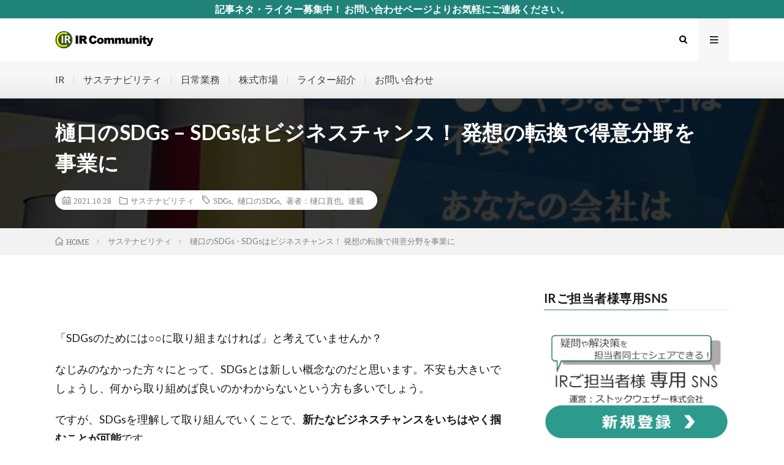

--- FILE ---
content_type: text/html; charset=UTF-8
request_url: https://ir-community.com/sustainability/sdgs-higuchi-4/
body_size: 111818
content:
<!DOCTYPE html>
<html dir="ltr" lang="ja" prefix="og: https://ogp.me/ns#" prefix="og: http://ogp.me/ns#">
<head prefix="og: http://ogp.me/ns# fb: http://ogp.me/ns/fb# article: http://ogp.me/ns/article#">
<meta charset="UTF-8">
<title>樋口のSDGs – SDGsはビジネスチャンス！ 発想の転換で得意分野を事業に - IRコミュニティ</title>

		<!-- All in One SEO 4.5.6 - aioseo.com -->
		<meta name="description" content="「SDGsのためには○○に取り組まなければ」と考えているIR担当者は多いのではないでしょうか。「CO2の排出量にコミットすべきなのか？ 他に他社がやってることはなんだろう？」。その考え方をまるっきり転換させることが逆転の秘訣です。実はCO2排出量にこだわると不利になることすらあり得ます。自動車業界を例にお伝えします。" />
		<meta name="robots" content="max-image-preview:large" />
		<link rel="canonical" href="https://ir-community.com/sustainability/sdgs-higuchi-4/" />
		<meta name="generator" content="All in One SEO (AIOSEO) 4.5.6" />
		<meta property="og:locale" content="ja_JP" />
		<meta property="og:site_name" content="IRコミュニティ - IR担当者のためのWebサイト。実務で役立つ記事の配信、横のつながりを広げられるイベントの開催を行います。" />
		<meta property="og:type" content="article" />
		<meta property="og:title" content="樋口のSDGs – SDGsはビジネスチャンス！ 発想の転換で得意分野を事業に - IRコミュニティ" />
		<meta property="og:description" content="「SDGsのためには○○に取り組まなければ」と考えているIR担当者は多いのではないでしょうか。「CO2の排出量にコミットすべきなのか？ 他に他社がやってることはなんだろう？」。その考え方をまるっきり転換させることが逆転の秘訣です。実はCO2排出量にこだわると不利になることすらあり得ます。自動車業界を例にお伝えします。" />
		<meta property="og:url" content="https://ir-community.com/sustainability/sdgs-higuchi-4/" />
		<meta property="og:image" content="https://ir-community.com/wp-content/uploads/2021/10/IR_Community_icon.png" />
		<meta property="og:image:secure_url" content="https://ir-community.com/wp-content/uploads/2021/10/IR_Community_icon.png" />
		<meta property="og:image:width" content="643" />
		<meta property="og:image:height" content="614" />
		<meta property="article:published_time" content="2021-10-28T03:00:26+00:00" />
		<meta property="article:modified_time" content="2023-04-10T03:57:41+00:00" />
		<meta name="twitter:card" content="summary" />
		<meta name="twitter:title" content="樋口のSDGs – SDGsはビジネスチャンス！ 発想の転換で得意分野を事業に - IRコミュニティ" />
		<meta name="twitter:description" content="「SDGsのためには○○に取り組まなければ」と考えているIR担当者は多いのではないでしょうか。「CO2の排出量にコミットすべきなのか？ 他に他社がやってることはなんだろう？」。その考え方をまるっきり転換させることが逆転の秘訣です。実はCO2排出量にこだわると不利になることすらあり得ます。自動車業界を例にお伝えします。" />
		<meta name="twitter:image" content="https://ir-community.com/wp-content/uploads/2021/10/IR_Community_icon.png" />
		<script type="application/ld+json" class="aioseo-schema">
			{"@context":"https:\/\/schema.org","@graph":[{"@type":"BlogPosting","@id":"https:\/\/ir-community.com\/sustainability\/sdgs-higuchi-4\/#blogposting","name":"\u6a0b\u53e3\u306eSDGs \u2013 SDGs\u306f\u30d3\u30b8\u30cd\u30b9\u30c1\u30e3\u30f3\u30b9\uff01 \u767a\u60f3\u306e\u8ee2\u63db\u3067\u5f97\u610f\u5206\u91ce\u3092\u4e8b\u696d\u306b - IR\u30b3\u30df\u30e5\u30cb\u30c6\u30a3","headline":"\u6a0b\u53e3\u306eSDGs &#8211; SDGs\u306f\u30d3\u30b8\u30cd\u30b9\u30c1\u30e3\u30f3\u30b9\uff01 \u767a\u60f3\u306e\u8ee2\u63db\u3067\u5f97\u610f\u5206\u91ce\u3092\u4e8b\u696d\u306b","author":{"@id":"https:\/\/ir-community.com\/author\/ngt2uezgc2v1bjnrskhrs3y1ehj2ylvwqklwwgwwb3ntz2ftc0\/#author"},"publisher":{"@id":"https:\/\/ir-community.com\/#organization"},"image":{"@type":"ImageObject","url":"https:\/\/ir-community.com\/wp-content\/uploads\/2021\/10\/\u6a0b\u53e3\u306eSDGs\uff14\u30b5\u30e0\u30cd\u30a4\u30eb.jpg","width":1280,"height":720},"datePublished":"2021-10-28T12:00:26+09:00","dateModified":"2023-04-10T12:57:41+09:00","inLanguage":"ja","mainEntityOfPage":{"@id":"https:\/\/ir-community.com\/sustainability\/sdgs-higuchi-4\/#webpage"},"isPartOf":{"@id":"https:\/\/ir-community.com\/sustainability\/sdgs-higuchi-4\/#webpage"},"articleSection":"\u30b5\u30b9\u30c6\u30ca\u30d3\u30ea\u30c6\u30a3, SDGs, \u6a0b\u53e3\u306eSDGs, \u8457\u8005\uff1a\u6a0b\u53e3\u76f4\u4e5f, \u9023\u8f09"},{"@type":"BreadcrumbList","@id":"https:\/\/ir-community.com\/sustainability\/sdgs-higuchi-4\/#breadcrumblist","itemListElement":[{"@type":"ListItem","@id":"https:\/\/ir-community.com\/#listItem","position":1,"name":"\u5bb6","item":"https:\/\/ir-community.com\/","nextItem":"https:\/\/ir-community.com\/category\/sustainability\/#listItem"},{"@type":"ListItem","@id":"https:\/\/ir-community.com\/category\/sustainability\/#listItem","position":2,"name":"\u30b5\u30b9\u30c6\u30ca\u30d3\u30ea\u30c6\u30a3","item":"https:\/\/ir-community.com\/category\/sustainability\/","nextItem":"https:\/\/ir-community.com\/sustainability\/sdgs-higuchi-4\/#listItem","previousItem":"https:\/\/ir-community.com\/#listItem"},{"@type":"ListItem","@id":"https:\/\/ir-community.com\/sustainability\/sdgs-higuchi-4\/#listItem","position":3,"name":"\u6a0b\u53e3\u306eSDGs - SDGs\u306f\u30d3\u30b8\u30cd\u30b9\u30c1\u30e3\u30f3\u30b9\uff01 \u767a\u60f3\u306e\u8ee2\u63db\u3067\u5f97\u610f\u5206\u91ce\u3092\u4e8b\u696d\u306b","previousItem":"https:\/\/ir-community.com\/category\/sustainability\/#listItem"}]},{"@type":"Organization","@id":"https:\/\/ir-community.com\/#organization","name":"IR\u30b3\u30df\u30e5\u30cb\u30c6\u30a3","url":"https:\/\/ir-community.com\/","logo":{"@type":"ImageObject","url":"https:\/\/ir-community.com\/wp-content\/uploads\/2021\/10\/IR_Community_icon.png","@id":"https:\/\/ir-community.com\/sustainability\/sdgs-higuchi-4\/#organizationLogo","width":643,"height":614},"image":{"@id":"https:\/\/ir-community.com\/#organizationLogo"}},{"@type":"Person","@id":"https:\/\/ir-community.com\/author\/ngt2uezgc2v1bjnrskhrs3y1ehj2ylvwqklwwgwwb3ntz2ftc0\/#author","url":"https:\/\/ir-community.com\/author\/ngt2uezgc2v1bjnrskhrs3y1ehj2ylvwqklwwgwwb3ntz2ftc0\/","name":"\u6a0b\u53e3\u76f4\u4e5f","image":{"@type":"ImageObject","@id":"https:\/\/ir-community.com\/sustainability\/sdgs-higuchi-4\/#authorImage","url":"https:\/\/secure.gravatar.com\/avatar\/f6616f4ee3046224edb2ddc2a82c130c?s=96&d=mm&r=g","width":96,"height":96,"caption":"\u6a0b\u53e3\u76f4\u4e5f"}},{"@type":"WebPage","@id":"https:\/\/ir-community.com\/sustainability\/sdgs-higuchi-4\/#webpage","url":"https:\/\/ir-community.com\/sustainability\/sdgs-higuchi-4\/","name":"\u6a0b\u53e3\u306eSDGs \u2013 SDGs\u306f\u30d3\u30b8\u30cd\u30b9\u30c1\u30e3\u30f3\u30b9\uff01 \u767a\u60f3\u306e\u8ee2\u63db\u3067\u5f97\u610f\u5206\u91ce\u3092\u4e8b\u696d\u306b - IR\u30b3\u30df\u30e5\u30cb\u30c6\u30a3","description":"\u300cSDGs\u306e\u305f\u3081\u306b\u306f\u25cb\u25cb\u306b\u53d6\u308a\u7d44\u307e\u306a\u3051\u308c\u3070\u300d\u3068\u8003\u3048\u3066\u3044\u308bIR\u62c5\u5f53\u8005\u306f\u591a\u3044\u306e\u3067\u306f\u306a\u3044\u3067\u3057\u3087\u3046\u304b\u3002\u300cCO2\u306e\u6392\u51fa\u91cf\u306b\u30b3\u30df\u30c3\u30c8\u3059\u3079\u304d\u306a\u306e\u304b\uff1f \u4ed6\u306b\u4ed6\u793e\u304c\u3084\u3063\u3066\u308b\u3053\u3068\u306f\u306a\u3093\u3060\u308d\u3046\uff1f\u300d\u3002\u305d\u306e\u8003\u3048\u65b9\u3092\u307e\u308b\u3063\u304d\u308a\u8ee2\u63db\u3055\u305b\u308b\u3053\u3068\u304c\u9006\u8ee2\u306e\u79d8\u8a23\u3067\u3059\u3002\u5b9f\u306fCO2\u6392\u51fa\u91cf\u306b\u3053\u3060\u308f\u308b\u3068\u4e0d\u5229\u306b\u306a\u308b\u3053\u3068\u3059\u3089\u3042\u308a\u5f97\u307e\u3059\u3002\u81ea\u52d5\u8eca\u696d\u754c\u3092\u4f8b\u306b\u304a\u4f1d\u3048\u3057\u307e\u3059\u3002","inLanguage":"ja","isPartOf":{"@id":"https:\/\/ir-community.com\/#website"},"breadcrumb":{"@id":"https:\/\/ir-community.com\/sustainability\/sdgs-higuchi-4\/#breadcrumblist"},"author":{"@id":"https:\/\/ir-community.com\/author\/ngt2uezgc2v1bjnrskhrs3y1ehj2ylvwqklwwgwwb3ntz2ftc0\/#author"},"creator":{"@id":"https:\/\/ir-community.com\/author\/ngt2uezgc2v1bjnrskhrs3y1ehj2ylvwqklwwgwwb3ntz2ftc0\/#author"},"image":{"@type":"ImageObject","url":"https:\/\/ir-community.com\/wp-content\/uploads\/2021\/10\/\u6a0b\u53e3\u306eSDGs\uff14\u30b5\u30e0\u30cd\u30a4\u30eb.jpg","@id":"https:\/\/ir-community.com\/sustainability\/sdgs-higuchi-4\/#mainImage","width":1280,"height":720},"primaryImageOfPage":{"@id":"https:\/\/ir-community.com\/sustainability\/sdgs-higuchi-4\/#mainImage"},"datePublished":"2021-10-28T12:00:26+09:00","dateModified":"2023-04-10T12:57:41+09:00"},{"@type":"WebSite","@id":"https:\/\/ir-community.com\/#website","url":"https:\/\/ir-community.com\/","name":"IR\u30b3\u30df\u30e5\u30cb\u30c6\u30a3","description":"IR\u62c5\u5f53\u8005\u306e\u305f\u3081\u306eWeb\u30b5\u30a4\u30c8\u3002\u5b9f\u52d9\u3067\u5f79\u7acb\u3064\u8a18\u4e8b\u306e\u914d\u4fe1\u3001\u6a2a\u306e\u3064\u306a\u304c\u308a\u3092\u5e83\u3052\u3089\u308c\u308b\u30a4\u30d9\u30f3\u30c8\u306e\u958b\u50ac\u3092\u884c\u3044\u307e\u3059\u3002","inLanguage":"ja","publisher":{"@id":"https:\/\/ir-community.com\/#organization"}}]}
		</script>
		<!-- All in One SEO -->

<link rel='dns-prefetch' href='//static.addtoany.com' />
		<!-- This site uses the Google Analytics by MonsterInsights plugin v8.23.1 - Using Analytics tracking - https://www.monsterinsights.com/ -->
							<script src="//www.googletagmanager.com/gtag/js?id=G-BBFQ84YWLW"  data-cfasync="false" data-wpfc-render="false" type="text/javascript" async></script>
			<script data-cfasync="false" data-wpfc-render="false" type="text/javascript">
				var mi_version = '8.23.1';
				var mi_track_user = true;
				var mi_no_track_reason = '';
				
								var disableStrs = [
										'ga-disable-G-BBFQ84YWLW',
									];

				/* Function to detect opted out users */
				function __gtagTrackerIsOptedOut() {
					for (var index = 0; index < disableStrs.length; index++) {
						if (document.cookie.indexOf(disableStrs[index] + '=true') > -1) {
							return true;
						}
					}

					return false;
				}

				/* Disable tracking if the opt-out cookie exists. */
				if (__gtagTrackerIsOptedOut()) {
					for (var index = 0; index < disableStrs.length; index++) {
						window[disableStrs[index]] = true;
					}
				}

				/* Opt-out function */
				function __gtagTrackerOptout() {
					for (var index = 0; index < disableStrs.length; index++) {
						document.cookie = disableStrs[index] + '=true; expires=Thu, 31 Dec 2099 23:59:59 UTC; path=/';
						window[disableStrs[index]] = true;
					}
				}

				if ('undefined' === typeof gaOptout) {
					function gaOptout() {
						__gtagTrackerOptout();
					}
				}
								window.dataLayer = window.dataLayer || [];

				window.MonsterInsightsDualTracker = {
					helpers: {},
					trackers: {},
				};
				if (mi_track_user) {
					function __gtagDataLayer() {
						dataLayer.push(arguments);
					}

					function __gtagTracker(type, name, parameters) {
						if (!parameters) {
							parameters = {};
						}

						if (parameters.send_to) {
							__gtagDataLayer.apply(null, arguments);
							return;
						}

						if (type === 'event') {
														parameters.send_to = monsterinsights_frontend.v4_id;
							var hookName = name;
							if (typeof parameters['event_category'] !== 'undefined') {
								hookName = parameters['event_category'] + ':' + name;
							}

							if (typeof MonsterInsightsDualTracker.trackers[hookName] !== 'undefined') {
								MonsterInsightsDualTracker.trackers[hookName](parameters);
							} else {
								__gtagDataLayer('event', name, parameters);
							}
							
						} else {
							__gtagDataLayer.apply(null, arguments);
						}
					}

					__gtagTracker('js', new Date());
					__gtagTracker('set', {
						'developer_id.dZGIzZG': true,
											});
										__gtagTracker('config', 'G-BBFQ84YWLW', {"forceSSL":"true","link_attribution":"true"} );
															window.gtag = __gtagTracker;										(function () {
						/* https://developers.google.com/analytics/devguides/collection/analyticsjs/ */
						/* ga and __gaTracker compatibility shim. */
						var noopfn = function () {
							return null;
						};
						var newtracker = function () {
							return new Tracker();
						};
						var Tracker = function () {
							return null;
						};
						var p = Tracker.prototype;
						p.get = noopfn;
						p.set = noopfn;
						p.send = function () {
							var args = Array.prototype.slice.call(arguments);
							args.unshift('send');
							__gaTracker.apply(null, args);
						};
						var __gaTracker = function () {
							var len = arguments.length;
							if (len === 0) {
								return;
							}
							var f = arguments[len - 1];
							if (typeof f !== 'object' || f === null || typeof f.hitCallback !== 'function') {
								if ('send' === arguments[0]) {
									var hitConverted, hitObject = false, action;
									if ('event' === arguments[1]) {
										if ('undefined' !== typeof arguments[3]) {
											hitObject = {
												'eventAction': arguments[3],
												'eventCategory': arguments[2],
												'eventLabel': arguments[4],
												'value': arguments[5] ? arguments[5] : 1,
											}
										}
									}
									if ('pageview' === arguments[1]) {
										if ('undefined' !== typeof arguments[2]) {
											hitObject = {
												'eventAction': 'page_view',
												'page_path': arguments[2],
											}
										}
									}
									if (typeof arguments[2] === 'object') {
										hitObject = arguments[2];
									}
									if (typeof arguments[5] === 'object') {
										Object.assign(hitObject, arguments[5]);
									}
									if ('undefined' !== typeof arguments[1].hitType) {
										hitObject = arguments[1];
										if ('pageview' === hitObject.hitType) {
											hitObject.eventAction = 'page_view';
										}
									}
									if (hitObject) {
										action = 'timing' === arguments[1].hitType ? 'timing_complete' : hitObject.eventAction;
										hitConverted = mapArgs(hitObject);
										__gtagTracker('event', action, hitConverted);
									}
								}
								return;
							}

							function mapArgs(args) {
								var arg, hit = {};
								var gaMap = {
									'eventCategory': 'event_category',
									'eventAction': 'event_action',
									'eventLabel': 'event_label',
									'eventValue': 'event_value',
									'nonInteraction': 'non_interaction',
									'timingCategory': 'event_category',
									'timingVar': 'name',
									'timingValue': 'value',
									'timingLabel': 'event_label',
									'page': 'page_path',
									'location': 'page_location',
									'title': 'page_title',
									'referrer' : 'page_referrer',
								};
								for (arg in args) {
																		if (!(!args.hasOwnProperty(arg) || !gaMap.hasOwnProperty(arg))) {
										hit[gaMap[arg]] = args[arg];
									} else {
										hit[arg] = args[arg];
									}
								}
								return hit;
							}

							try {
								f.hitCallback();
							} catch (ex) {
							}
						};
						__gaTracker.create = newtracker;
						__gaTracker.getByName = newtracker;
						__gaTracker.getAll = function () {
							return [];
						};
						__gaTracker.remove = noopfn;
						__gaTracker.loaded = true;
						window['__gaTracker'] = __gaTracker;
					})();
									} else {
										console.log("");
					(function () {
						function __gtagTracker() {
							return null;
						}

						window['__gtagTracker'] = __gtagTracker;
						window['gtag'] = __gtagTracker;
					})();
									}
			</script>
				<!-- / Google Analytics by MonsterInsights -->
		<link rel='stylesheet' id='wp-block-library-css' href='https://ir-community.com/wp-includes/css/dist/block-library/style.min.css?ver=6.4.3' type='text/css' media='all' />
<style id='classic-theme-styles-inline-css' type='text/css'>
/*! This file is auto-generated */
.wp-block-button__link{color:#fff;background-color:#32373c;border-radius:9999px;box-shadow:none;text-decoration:none;padding:calc(.667em + 2px) calc(1.333em + 2px);font-size:1.125em}.wp-block-file__button{background:#32373c;color:#fff;text-decoration:none}
</style>
<style id='global-styles-inline-css' type='text/css'>
body{--wp--preset--color--black: #000000;--wp--preset--color--cyan-bluish-gray: #abb8c3;--wp--preset--color--white: #ffffff;--wp--preset--color--pale-pink: #f78da7;--wp--preset--color--vivid-red: #cf2e2e;--wp--preset--color--luminous-vivid-orange: #ff6900;--wp--preset--color--luminous-vivid-amber: #fcb900;--wp--preset--color--light-green-cyan: #7bdcb5;--wp--preset--color--vivid-green-cyan: #00d084;--wp--preset--color--pale-cyan-blue: #8ed1fc;--wp--preset--color--vivid-cyan-blue: #0693e3;--wp--preset--color--vivid-purple: #9b51e0;--wp--preset--gradient--vivid-cyan-blue-to-vivid-purple: linear-gradient(135deg,rgba(6,147,227,1) 0%,rgb(155,81,224) 100%);--wp--preset--gradient--light-green-cyan-to-vivid-green-cyan: linear-gradient(135deg,rgb(122,220,180) 0%,rgb(0,208,130) 100%);--wp--preset--gradient--luminous-vivid-amber-to-luminous-vivid-orange: linear-gradient(135deg,rgba(252,185,0,1) 0%,rgba(255,105,0,1) 100%);--wp--preset--gradient--luminous-vivid-orange-to-vivid-red: linear-gradient(135deg,rgba(255,105,0,1) 0%,rgb(207,46,46) 100%);--wp--preset--gradient--very-light-gray-to-cyan-bluish-gray: linear-gradient(135deg,rgb(238,238,238) 0%,rgb(169,184,195) 100%);--wp--preset--gradient--cool-to-warm-spectrum: linear-gradient(135deg,rgb(74,234,220) 0%,rgb(151,120,209) 20%,rgb(207,42,186) 40%,rgb(238,44,130) 60%,rgb(251,105,98) 80%,rgb(254,248,76) 100%);--wp--preset--gradient--blush-light-purple: linear-gradient(135deg,rgb(255,206,236) 0%,rgb(152,150,240) 100%);--wp--preset--gradient--blush-bordeaux: linear-gradient(135deg,rgb(254,205,165) 0%,rgb(254,45,45) 50%,rgb(107,0,62) 100%);--wp--preset--gradient--luminous-dusk: linear-gradient(135deg,rgb(255,203,112) 0%,rgb(199,81,192) 50%,rgb(65,88,208) 100%);--wp--preset--gradient--pale-ocean: linear-gradient(135deg,rgb(255,245,203) 0%,rgb(182,227,212) 50%,rgb(51,167,181) 100%);--wp--preset--gradient--electric-grass: linear-gradient(135deg,rgb(202,248,128) 0%,rgb(113,206,126) 100%);--wp--preset--gradient--midnight: linear-gradient(135deg,rgb(2,3,129) 0%,rgb(40,116,252) 100%);--wp--preset--font-size--small: 13px;--wp--preset--font-size--medium: 20px;--wp--preset--font-size--large: 36px;--wp--preset--font-size--x-large: 42px;--wp--preset--spacing--20: 0.44rem;--wp--preset--spacing--30: 0.67rem;--wp--preset--spacing--40: 1rem;--wp--preset--spacing--50: 1.5rem;--wp--preset--spacing--60: 2.25rem;--wp--preset--spacing--70: 3.38rem;--wp--preset--spacing--80: 5.06rem;--wp--preset--shadow--natural: 6px 6px 9px rgba(0, 0, 0, 0.2);--wp--preset--shadow--deep: 12px 12px 50px rgba(0, 0, 0, 0.4);--wp--preset--shadow--sharp: 6px 6px 0px rgba(0, 0, 0, 0.2);--wp--preset--shadow--outlined: 6px 6px 0px -3px rgba(255, 255, 255, 1), 6px 6px rgba(0, 0, 0, 1);--wp--preset--shadow--crisp: 6px 6px 0px rgba(0, 0, 0, 1);}:where(.is-layout-flex){gap: 0.5em;}:where(.is-layout-grid){gap: 0.5em;}body .is-layout-flow > .alignleft{float: left;margin-inline-start: 0;margin-inline-end: 2em;}body .is-layout-flow > .alignright{float: right;margin-inline-start: 2em;margin-inline-end: 0;}body .is-layout-flow > .aligncenter{margin-left: auto !important;margin-right: auto !important;}body .is-layout-constrained > .alignleft{float: left;margin-inline-start: 0;margin-inline-end: 2em;}body .is-layout-constrained > .alignright{float: right;margin-inline-start: 2em;margin-inline-end: 0;}body .is-layout-constrained > .aligncenter{margin-left: auto !important;margin-right: auto !important;}body .is-layout-constrained > :where(:not(.alignleft):not(.alignright):not(.alignfull)){max-width: var(--wp--style--global--content-size);margin-left: auto !important;margin-right: auto !important;}body .is-layout-constrained > .alignwide{max-width: var(--wp--style--global--wide-size);}body .is-layout-flex{display: flex;}body .is-layout-flex{flex-wrap: wrap;align-items: center;}body .is-layout-flex > *{margin: 0;}body .is-layout-grid{display: grid;}body .is-layout-grid > *{margin: 0;}:where(.wp-block-columns.is-layout-flex){gap: 2em;}:where(.wp-block-columns.is-layout-grid){gap: 2em;}:where(.wp-block-post-template.is-layout-flex){gap: 1.25em;}:where(.wp-block-post-template.is-layout-grid){gap: 1.25em;}.has-black-color{color: var(--wp--preset--color--black) !important;}.has-cyan-bluish-gray-color{color: var(--wp--preset--color--cyan-bluish-gray) !important;}.has-white-color{color: var(--wp--preset--color--white) !important;}.has-pale-pink-color{color: var(--wp--preset--color--pale-pink) !important;}.has-vivid-red-color{color: var(--wp--preset--color--vivid-red) !important;}.has-luminous-vivid-orange-color{color: var(--wp--preset--color--luminous-vivid-orange) !important;}.has-luminous-vivid-amber-color{color: var(--wp--preset--color--luminous-vivid-amber) !important;}.has-light-green-cyan-color{color: var(--wp--preset--color--light-green-cyan) !important;}.has-vivid-green-cyan-color{color: var(--wp--preset--color--vivid-green-cyan) !important;}.has-pale-cyan-blue-color{color: var(--wp--preset--color--pale-cyan-blue) !important;}.has-vivid-cyan-blue-color{color: var(--wp--preset--color--vivid-cyan-blue) !important;}.has-vivid-purple-color{color: var(--wp--preset--color--vivid-purple) !important;}.has-black-background-color{background-color: var(--wp--preset--color--black) !important;}.has-cyan-bluish-gray-background-color{background-color: var(--wp--preset--color--cyan-bluish-gray) !important;}.has-white-background-color{background-color: var(--wp--preset--color--white) !important;}.has-pale-pink-background-color{background-color: var(--wp--preset--color--pale-pink) !important;}.has-vivid-red-background-color{background-color: var(--wp--preset--color--vivid-red) !important;}.has-luminous-vivid-orange-background-color{background-color: var(--wp--preset--color--luminous-vivid-orange) !important;}.has-luminous-vivid-amber-background-color{background-color: var(--wp--preset--color--luminous-vivid-amber) !important;}.has-light-green-cyan-background-color{background-color: var(--wp--preset--color--light-green-cyan) !important;}.has-vivid-green-cyan-background-color{background-color: var(--wp--preset--color--vivid-green-cyan) !important;}.has-pale-cyan-blue-background-color{background-color: var(--wp--preset--color--pale-cyan-blue) !important;}.has-vivid-cyan-blue-background-color{background-color: var(--wp--preset--color--vivid-cyan-blue) !important;}.has-vivid-purple-background-color{background-color: var(--wp--preset--color--vivid-purple) !important;}.has-black-border-color{border-color: var(--wp--preset--color--black) !important;}.has-cyan-bluish-gray-border-color{border-color: var(--wp--preset--color--cyan-bluish-gray) !important;}.has-white-border-color{border-color: var(--wp--preset--color--white) !important;}.has-pale-pink-border-color{border-color: var(--wp--preset--color--pale-pink) !important;}.has-vivid-red-border-color{border-color: var(--wp--preset--color--vivid-red) !important;}.has-luminous-vivid-orange-border-color{border-color: var(--wp--preset--color--luminous-vivid-orange) !important;}.has-luminous-vivid-amber-border-color{border-color: var(--wp--preset--color--luminous-vivid-amber) !important;}.has-light-green-cyan-border-color{border-color: var(--wp--preset--color--light-green-cyan) !important;}.has-vivid-green-cyan-border-color{border-color: var(--wp--preset--color--vivid-green-cyan) !important;}.has-pale-cyan-blue-border-color{border-color: var(--wp--preset--color--pale-cyan-blue) !important;}.has-vivid-cyan-blue-border-color{border-color: var(--wp--preset--color--vivid-cyan-blue) !important;}.has-vivid-purple-border-color{border-color: var(--wp--preset--color--vivid-purple) !important;}.has-vivid-cyan-blue-to-vivid-purple-gradient-background{background: var(--wp--preset--gradient--vivid-cyan-blue-to-vivid-purple) !important;}.has-light-green-cyan-to-vivid-green-cyan-gradient-background{background: var(--wp--preset--gradient--light-green-cyan-to-vivid-green-cyan) !important;}.has-luminous-vivid-amber-to-luminous-vivid-orange-gradient-background{background: var(--wp--preset--gradient--luminous-vivid-amber-to-luminous-vivid-orange) !important;}.has-luminous-vivid-orange-to-vivid-red-gradient-background{background: var(--wp--preset--gradient--luminous-vivid-orange-to-vivid-red) !important;}.has-very-light-gray-to-cyan-bluish-gray-gradient-background{background: var(--wp--preset--gradient--very-light-gray-to-cyan-bluish-gray) !important;}.has-cool-to-warm-spectrum-gradient-background{background: var(--wp--preset--gradient--cool-to-warm-spectrum) !important;}.has-blush-light-purple-gradient-background{background: var(--wp--preset--gradient--blush-light-purple) !important;}.has-blush-bordeaux-gradient-background{background: var(--wp--preset--gradient--blush-bordeaux) !important;}.has-luminous-dusk-gradient-background{background: var(--wp--preset--gradient--luminous-dusk) !important;}.has-pale-ocean-gradient-background{background: var(--wp--preset--gradient--pale-ocean) !important;}.has-electric-grass-gradient-background{background: var(--wp--preset--gradient--electric-grass) !important;}.has-midnight-gradient-background{background: var(--wp--preset--gradient--midnight) !important;}.has-small-font-size{font-size: var(--wp--preset--font-size--small) !important;}.has-medium-font-size{font-size: var(--wp--preset--font-size--medium) !important;}.has-large-font-size{font-size: var(--wp--preset--font-size--large) !important;}.has-x-large-font-size{font-size: var(--wp--preset--font-size--x-large) !important;}
.wp-block-navigation a:where(:not(.wp-element-button)){color: inherit;}
:where(.wp-block-post-template.is-layout-flex){gap: 1.25em;}:where(.wp-block-post-template.is-layout-grid){gap: 1.25em;}
:where(.wp-block-columns.is-layout-flex){gap: 2em;}:where(.wp-block-columns.is-layout-grid){gap: 2em;}
.wp-block-pullquote{font-size: 1.5em;line-height: 1.6;}
</style>
<link rel='stylesheet' id='contact-form-7-css' href='https://ir-community.com/wp-content/plugins/contact-form-7/includes/css/styles.css?ver=5.8.7' type='text/css' media='all' />
<link rel='stylesheet' id='wordpress-popular-posts-css-css' href='https://ir-community.com/wp-content/plugins/wordpress-popular-posts/assets/css/wpp.css?ver=6.4.0' type='text/css' media='all' />
<link rel='stylesheet' id='wpforo-widgets-css' href='https://ir-community.com/wp-content/plugins/wpforo/themes/classic/widgets.css?ver=2.3.1' type='text/css' media='all' />
<link rel='stylesheet' id='wp-members-css' href='https://ir-community.com/wp-content/plugins/wp-members/assets/css/forms/generic-no-float.min.css?ver=3.4.9.1' type='text/css' media='all' />
<link rel='stylesheet' id='addtoany-css' href='https://ir-community.com/wp-content/plugins/add-to-any/addtoany.min.css?ver=1.16' type='text/css' media='all' />
<link rel='stylesheet' id='wpforo-dynamic-style-css' href='https://ir-community.com/wp-content/uploads/wpforo/assets/colors.css?ver=2.3.1.de93ef8af1d0175e8bb8d680956a95fb' type='text/css' media='all' />
<script type="text/javascript" src="https://ir-community.com/wp-content/plugins/google-analytics-for-wordpress/assets/js/frontend-gtag.min.js?ver=8.23.1" id="monsterinsights-frontend-script-js"></script>
<script data-cfasync="false" data-wpfc-render="false" type="text/javascript" id='monsterinsights-frontend-script-js-extra'>/* <![CDATA[ */
var monsterinsights_frontend = {"js_events_tracking":"true","download_extensions":"doc,pdf,ppt,zip,xls,docx,pptx,xlsx","inbound_paths":"[{\"path\":\"\\\/go\\\/\",\"label\":\"affiliate\"},{\"path\":\"\\\/recommend\\\/\",\"label\":\"affiliate\"}]","home_url":"https:\/\/ir-community.com","hash_tracking":"false","v4_id":"G-BBFQ84YWLW"};/* ]]> */
</script>
<script type="text/javascript" id="addtoany-core-js-before">
/* <![CDATA[ */
window.a2a_config=window.a2a_config||{};a2a_config.callbacks=[];a2a_config.overlays=[];a2a_config.templates={};a2a_localize = {
	Share: "共有",
	Save: "ブックマーク",
	Subscribe: "購読",
	Email: "メール",
	Bookmark: "ブックマーク",
	ShowAll: "すべて表示する",
	ShowLess: "小さく表示する",
	FindServices: "サービスを探す",
	FindAnyServiceToAddTo: "追加するサービスを今すぐ探す",
	PoweredBy: "Powered by",
	ShareViaEmail: "メールでシェアする",
	SubscribeViaEmail: "メールで購読する",
	BookmarkInYourBrowser: "ブラウザにブックマーク",
	BookmarkInstructions: "このページをブックマークするには、 Ctrl+D または \u2318+D を押下。",
	AddToYourFavorites: "お気に入りに追加",
	SendFromWebOrProgram: "任意のメールアドレスまたはメールプログラムから送信",
	EmailProgram: "メールプログラム",
	More: "詳細&#8230;",
	ThanksForSharing: "共有ありがとうございます !",
	ThanksForFollowing: "フォローありがとうございます !"
};
/* ]]> */
</script>
<script type="text/javascript" async src="https://static.addtoany.com/menu/page.js" id="addtoany-core-js"></script>
<script type="text/javascript" src="https://ir-community.com/wp-includes/js/jquery/jquery.min.js?ver=3.7.1" id="jquery-core-js"></script>
<script type="text/javascript" src="https://ir-community.com/wp-includes/js/jquery/jquery-migrate.min.js?ver=3.4.1" id="jquery-migrate-js"></script>
<script type="text/javascript" async src="https://ir-community.com/wp-content/plugins/add-to-any/addtoany.min.js?ver=1.1" id="addtoany-jquery-js"></script>
<script type="application/json" id="wpp-json">

{"sampling_active":0,"sampling_rate":100,"ajax_url":"https:\/\/ir-community.com\/wp-json\/wordpress-popular-posts\/v1\/popular-posts","api_url":"https:\/\/ir-community.com\/wp-json\/wordpress-popular-posts","ID":1612,"token":"3c3fcc7a76","lang":0,"debug":0}

</script>
<script type="text/javascript" src="https://ir-community.com/wp-content/plugins/wordpress-popular-posts/assets/js/wpp.min.js?ver=6.4.0" id="wpp-js-js"></script>
<link rel="https://api.w.org/" href="https://ir-community.com/wp-json/" /><link rel="alternate" type="application/json" href="https://ir-community.com/wp-json/wp/v2/posts/1612" /><link rel="alternate" type="application/json+oembed" href="https://ir-community.com/wp-json/oembed/1.0/embed?url=https%3A%2F%2Fir-community.com%2Fsustainability%2Fsdgs-higuchi-4%2F" />
<link rel="alternate" type="text/xml+oembed" href="https://ir-community.com/wp-json/oembed/1.0/embed?url=https%3A%2F%2Fir-community.com%2Fsustainability%2Fsdgs-higuchi-4%2F&#038;format=xml" />
            <style id="wpp-loading-animation-styles">@-webkit-keyframes bgslide{from{background-position-x:0}to{background-position-x:-200%}}@keyframes bgslide{from{background-position-x:0}to{background-position-x:-200%}}.wpp-widget-placeholder,.wpp-widget-block-placeholder,.wpp-shortcode-placeholder{margin:0 auto;width:60px;height:3px;background:#dd3737;background:linear-gradient(90deg,#dd3737 0%,#571313 10%,#dd3737 100%);background-size:200% auto;border-radius:3px;-webkit-animation:bgslide 1s infinite linear;animation:bgslide 1s infinite linear}</style>
            <link rel="stylesheet" href="https://ir-community.com/wp-content/themes/lionmedia/style.css">
<link rel="stylesheet" href="https://ir-community.com/wp-content/themes/lionmedia/css/content.css">
<link rel="stylesheet" href="https://ir-community.com/wp-content/themes/lionmedia-child/style.css">
<link rel="stylesheet" href="https://ir-community.com/wp-content/themes/lionmedia/css/icon.css">
<link rel="stylesheet" href="https://fonts.googleapis.com/css?family=Lato:400,700,900">
<meta http-equiv="X-UA-Compatible" content="IE=edge">
<meta name="viewport" content="width=device-width, initial-scale=1, shrink-to-fit=no">
<link rel="dns-prefetch" href="//www.google.com">
<link rel="dns-prefetch" href="//www.google-analytics.com">
<link rel="dns-prefetch" href="//fonts.googleapis.com">
<link rel="dns-prefetch" href="//fonts.gstatic.com">
<link rel="dns-prefetch" href="//pagead2.googlesyndication.com">
<link rel="dns-prefetch" href="//googleads.g.doubleclick.net">
<link rel="dns-prefetch" href="//www.gstatic.com">
<style type="text/css">
.infoHead{background-color:#1f837a;}

.l-header,
.searchNavi__title,
.key__cat,
.eyecatch__cat,
.rankingBox__title,
.categoryDescription,
.pagetop,
.contactTable__header .required,
.heading.heading-primary .heading__bg,
.btn__link:hover,
.widget .tag-cloud-link:hover,
.comment-respond .submit:hover,
.comments__list .comment-reply-link:hover,
.widget .calendar_wrap tbody a:hover,
.comments__list .comment-meta,
.ctaPost__btn{background:#1f837a;}

.heading.heading-first,
.heading.heading-widget::before,
.heading.heading-footer::before,
.btn__link,
.widget .tag-cloud-link,
.comment-respond .submit,
.comments__list .comment-reply-link,
.content a:hover,
.t-light .l-footer,
.ctaPost__btn{border-color:#1f837a;}

.categoryBox__title,
.dateList__item a[rel=tag]:hover,
.dateList__item a[rel=category]:hover,
.copySns__copyLink:hover,
.btn__link,
.widget .tag-cloud-link,
.comment-respond .submit,
.comments__list .comment-reply-link,
.widget a:hover,
.widget ul li .rsswidget,
.content a,
.related__title,
.ctaPost__btn:hover{color:#1f837a;}

.c-user01 {color:#000 !important}
.bgc-user01 {background:#000 !important}
.hc-user01:hover {color:#000 !important}
.c-user02 {color:#000 !important}
.bgc-user02 {background:#000 !important}
.hc-user02:hover {color:#000 !important}
.c-user03 {color:#000 !important}
.bgc-user03 {background:#000 !important}
.hc-user03:hover {color:#000 !important}
.c-user04 {color:#000 !important}
.bgc-user04 {background:#000 !important}
.hc-user04:hover {color:#000 !important}
.c-user05 {color:#000 !important}
.bgc-user05 {background:#000 !important}
.hc-user05:hover {color:#000 !important}

.singleTitle {background-image:url("https://ir-community.com/wp-content/uploads/2021/10/樋口のSDGs４サムネイル-730x410.jpg");}

.content h2{color:#1f837a;}
.content h2:first-letter{
	font-size:3.2rem;
	padding-bottom:5px;
	border-bottom:3px solid;
	color:#1f837a;
}
.content h3{
	padding: 10px 20px;
	color:#1f837a;
	border-left: 5px solid #1f837a;
}
.content h4{
	position: relative;
	overflow: hidden;
	padding-bottom: 5px;
	color:#1f837a;
}
.content h4::before,
.content h4::after{
	content: "";
	position: absolute;
	bottom: 0;
}
.content h4:before{
	border-bottom: 3px solid #1f837a;
	width: 100%;
}
.content h4:after{
	border-bottom: 3px solid #E5E5E5;
	width: 100%;
}
.content h5{
	padding:10px 20px;
	color:#1f837a;
	border-left:8px solid #1f837a;
	border-bottom:1px solid #E5E5E5;
}
</style>
<noscript><style>.lazyload[data-src]{display:none !important;}</style></noscript><style>.lazyload{background-image:none !important;}.lazyload:before{background-image:none !important;}</style>		<style type="text/css" id="wp-custom-css">
			/*トップの最新記事のタイトル
.key__title{
	background-color:#ffffff;
	opacity:0.75;
	color:black;
}*/

/*トップの最新記事のタイトル*/
.key__title{
	font-size:18px;
	display:none;
}

/*トップ画像上のカテゴリー表示*/
.key__cat.bgc.u-txtShdw{
background: #fff!important;
opacity: 0.8;
}

.key__cat.bgc.u-txtShdw a{
color:#3f3f3f;
}
.key__cat.bgc.u-txtShdw a:hover{
background: #3f3f3f;
color: white !important;
}

/*フッターの間隔調整*/
	
.widget.widget-foot{
	margin:10px !important;
}

.widgetFoot__contents{
	text-align:right;
	margin-top:-80px;
	margin-bottom:-80px;
}

@media only screen and (max-width: 767px){
.widgetFoot__contents{
	text-align:right;
	margin-top:-10px;
	margin-bottom:-10px;
}
}

/*全体のフォントサイズ変更*/
body{font-size:1.4rem;}
html{font-size:70%;}


/*WPカードの幅を100%に*/
.wp-embedded-content {
max-width: 100%;
}



/*小さなアイキャッチの非表示PC版のみ*/
.eyecatch.eyecatch-singleTitle{ display:none;}

/*タイトルを100%幅で書くPC版のみ*/
.singleTitle__heading{
width:100%;
}

/*エントリータイトルのシングル化スマホ版のみ*/
@media only screen and (max-width: 767px){
.archiveItem{
width:calc(100% - 20px);
}
}

/*記事タイトルの背景変更
.singleTitle::before{
background-image:none;
background-color: rgba(255,255,255,0.7);}
@media only screen and (max-width: 767px){
.singleTitle::before{
background-image:none;
background-color: rgba(255,255,255,0.7);}
}

.heading.heading-singleTitle,.dateList__item{color:#191919;}
@media only screen and (max-width: 767px){
.heading.heading-singleTitle,.dateList__item{color:#191919;}
}*/

/*記事タイトル下日付・カテゴリーなどの背景削除
.dateList.dateList-singleTitle{
background-color: inherit;}
@media only screen and (max-width: 767px){
.dateList.dateList-singleTitle{background-color: inherit;}
}*/


/*アイキャッチ画像上のカテゴリー表示*/
.eyecatch__cat {
background: #fff !important;
opacity: 0.8;
}

.eyecatch__cat a{
color:#3f3f3f;
}
.eyecatch__cat a:hover {
background: #3f3f3f;
color: white !important;
}

.u-txtShdw {
text-shadow: none!important;
}

/*ヘッダーカラー・ナビアイコンのカラー*/
.l-header{background-color:#ffffff;}
.menuNavi__link{color:#000000;}

/*カテゴリー別ページの背景変更*/

.categoryDescription::before{
background-image: linear-gradient(to right, #405362 0%, #f7f7f7 100%);
background-size: auto;
}
@media only screen and (max-width: 767px){
.categoryDescription::before{
background-image: linear-gradient(to right, #405362 0%, #f7f7f7 100%);
background-size: auto;
}

/*サイトロゴ大きさ*/

}
.siteTitle,.siteTitle__link{
	  height:100px;
}
	
/*スマホ版のメニューナビアイコンの位置下げ*/
@media only screen and (max-width: 767px)
{
.menuNavi{margin-top:10px;}

/* ロゴの大きさ */
.siteTitle {
height: 50px;
margin-top: 10px;
}

a.siteTitle__link {
height: 50px;
}

img.siteTitle__img {
max-height:50px;
}

/*ヘッダーに画像挿入
.l-header {
    background: url(https://ir-community.com/wp-content/uploads/2021/10/img_header.jpg) no-repeat center center;
}*/

/*ヘッダーに挿入した画像のサイズ調整
.l-header {
    background-size:100%;
}*/

/*ヘッダーに挿入した画像のサイズ調整（スマホ版）
@media only screen and (max-width: 767px){
.l-header {
    background-size:250%;
}*/

/*パンくずリストの色*/
.breadcrumb{
	background-color:#ffffff;
}

.breadcrumb__item{
	color:#3c4a25;
}


/*全体の背景色*/
body {
  background: white;
}


/*メニューナビリンク(記事検索など)の色変更*/
.menuNavi__link{
	color:black;
}
	
/*コミュニティから不要な情報を非表示*/
/*【コミュニティ】テキスト入力欄の不要な装飾ボタン非表示*/
.mce-top-part .mce-container .mce-stack-layout-item .mce-first{
    display: none;
}

.mce-container.mce-menubar.mce-toolbar.mce-first{
    display: none;
}

.mce-toolbar .mce-btn, .qt-dfw{
	display:none;
}

/*【コミュニティ】フォーラムメンバー全件表示 非表示*/
#wpforo-wrap > div.wpforo-main > div.wpforo-content > div > div.wpf-table.wpforo-members-search.wpfbg-9 > form > div.wpf-tr.row-0 > div.wpf-td.wpfw-1.row_0-col_0.wpf-row-wpfms > div{
	display:none;
}

#wpforo-wrap > div.wpforo-main > div.wpforo-content > div > div.wpf-table.wpforo-members-search.wpfbg-9 > form > div:nth-child(5) > div.wpf-td.wpfw-1 > div.wpf-field.wpf-field-type-submit{
	display:none;
}

#wpforo-wrap > div.wpforo-main > div.wpforo-content > div > div.wpforo-members-content.wpfbg-7{
	display:none;
}

/*【コミュニティ】「すべてのフォーラムに戻る」などの案内 非表示*/
.wpf-topic-navi{
	display:none;
}

/*【コミュニティ】トピック追加時、「非公開トピック」「画像添付」の選択ボタン非表示*/
.wpf-extra-fields{
	display:none;
}

/*【コミュニティ】新しいトピックを購読するボタン非表示*/
.wpf-action-link{
	display: none;
}

/*【コミュニティ】powerd by wpforo を非表示*/
.wpf-by{
	display: none;
}

/*【コミュニティ】トピックの「ステータス」の文字非表示*/
.wpf-head-box.wpf-thead-status{
	display: none;
}





/*【コミュニティ・スマホのみ】「トピックを追加」のフォントサイズを小さく*/
@media only screen and (max-width: 767px){
.wpf-button{
	font-size:10px !important;
}
}

/*【コミュニティ・ウィジェット】不要なアイコン横のドットを非表示*/
.wpforo-widget-content ul li:before{
	display:none;
}

/*【コミュニティ】アクティビティなどへのアクセスを非表示*/
.wpforo-membertoggle{
	display:none;
}

.wpf-member-profile-buttons{
	display:none;
}

/*【コミュニティ】投稿時の登録日を非表示*/
.wpf-author-joined{
	display:none;
}

/*【コミュニティ】投稿時のユーザーIDを非表示*/
.wpf-author-nicename{
	display:none;
}

/*【コミュニティ】「報告」ボタンを非表示*/
.wpf-post-btns{
	display:none;
}

/*【コミュニティ】投稿フォームに出現する「P」タグを非表示*/
.mce-path-item.mce-last{
	display:none;
}

/*【コミュニティ】検索画面の文字サイズ変更*/
#wpforo #wpforo-wrap .wpforo-search-wrap .wpforo-search-content.wpforo-search-content{
	font-size:13px;
}

/*【コミュニティ】アイコン削除*/
.wpforo-topic-avatar{
	display:none;
}

.wpforo-list-item-left{
	display:none;
}

.wpforo-list-item-right{
	
}

/*【コミュニティ-ウィジェット】投稿者名強調*/
.wpforo-list-item-right > p.postuser{
	color:#669900;
	font-weight:bold;
}

/*【コミュニティ-アカウント情報】地域非表示*/
.wpf-field.wpf-field-type-select.wpf-field-name-location{
	display: none;
}


/*【コミュニティ-アカウント情報】タイムゾーン非表示*/
.wpf-field.wpf-field-type-select.wpf-field-name-timezone{
	display: none;
}

/*【コミュニティ-アカウント情報】職業 非表示*/
#wpf-profile-account-form > div > div.wpf-tr.row-0 > div.wpf-td.wpfw-1.row_0-col_0.wpf-row-user_loginwpf-row-display_namewpf-row-user_nicenamewpf-row-user_emailwpf-row-wpf-row-groupidwpf-row-avatarwpf-row-aboutwpf-row-sitewpf-row-occupationwpf-row-signature > div.wpf-field.wpf-field-type-text.wpf-field-name-occupation{
	display: none;
}


/*【コミュニティ-アカウント情報】SNS連携 非表示*/
#wpf-profile-account-form > div > div.wpf-tr.row-0 > div.wpf-td.wpfw-1.row_0-col_0.wpf-row-user_loginwpf-row-display_namewpf-row-user_nicenamewpf-row-user_emailwpf-row-wpf-row-groupidwpf-row-avatarwpf-row-aboutwpf-row-sitewpf-row-occupationwpf-row-signature > div.wpf-field.wpf-field-type-url.wpf-field-name-site{
	display: none;
}

#wpforo-wrap > div.wpforo-main > div.wpforo-content > div > div.wpforo-profile-content > div > div.wpf-profile-section.wpf-mi-section > div > div.wpf-tr.row-2 > div.wpf-td.wpfw-1.row_2-col_0.wpf-row-html_soc_net > div > div.wpf-label{
	display:none;
}


/*【コミュニティ-アカウント情報】プロフィール写真 非表示*/
#wpf-profile-account-form > div > div.wpf-tr.row-0 > div.wpf-td.wpfw-1.row_0-col_0.wpf-row-user_loginwpf-row-display_namewpf-row-user_nicenamewpf-row-user_emailwpf-row-wpf-row-groupidwpf-row-avatarwpf-row-aboutwpf-row-sitewpf-row-occupationwpf-row-signature > div.wpf-field.wpf-field-type-avatar.wpf-field-name-avatar{
	display: none;
}


/*【コミュニティ-アカウント情報】SNS連携 非表示（非ログイン状態でのトピック追加に支障がでるため停止）
#wpforo #wpforo-wrap .wpf-tr.row-1{
	display: none;
}*/

/*【コミュニティ-アカウント情報】SNS連携 VKontakte非表示*/
.wpf-field.wpf-field-type-url.wpf-field-name-vkontakte{
	display: none;
}

/*【コミュニティ-アカウント情報】SNS連携 Telegram非表示*/
.wpf-field.wpf-field-type-text.wpf-field-name-telegram{
	display: none;
}

/*【コミュニティ-アカウント情報】ニックネーム（URLアドレス識別子）非表示*/
.wpf-field.wpf-field-type-text.wpf-field-name-user_nicename{
	display:none;
}

/*【コミュニティ-アカウント情報】定期購読などのトップメニュー非表示*/
.h-bottom{
	display: none;
}

/*【コミュニティ-アカウント情報】タイトル非表示→ トピックのタイトル入力欄までいっしょに消えるので停止中。ソースの書き換えで対応。
.wpf-field-name-title{
	display: none;
}*/		</style>
		<style id="wpforms-css-vars-root">
				:root {
					--wpforms-field-border-radius: 3px;
--wpforms-field-background-color: #ffffff;
--wpforms-field-border-color: rgba( 0, 0, 0, 0.25 );
--wpforms-field-text-color: rgba( 0, 0, 0, 0.7 );
--wpforms-label-color: rgba( 0, 0, 0, 0.85 );
--wpforms-label-sublabel-color: rgba( 0, 0, 0, 0.55 );
--wpforms-label-error-color: #d63637;
--wpforms-button-border-radius: 3px;
--wpforms-button-background-color: #066aab;
--wpforms-button-text-color: #ffffff;
--wpforms-field-size-input-height: 43px;
--wpforms-field-size-input-spacing: 15px;
--wpforms-field-size-font-size: 16px;
--wpforms-field-size-line-height: 19px;
--wpforms-field-size-padding-h: 14px;
--wpforms-field-size-checkbox-size: 16px;
--wpforms-field-size-sublabel-spacing: 5px;
--wpforms-field-size-icon-size: 1;
--wpforms-label-size-font-size: 16px;
--wpforms-label-size-line-height: 19px;
--wpforms-label-size-sublabel-font-size: 14px;
--wpforms-label-size-sublabel-line-height: 17px;
--wpforms-button-size-font-size: 17px;
--wpforms-button-size-height: 41px;
--wpforms-button-size-padding-h: 15px;
--wpforms-button-size-margin-top: 10px;

				}
			</style><meta property="og:site_name" content="IRコミュニティ" />
<meta property="og:type" content="article" />
<meta property="og:title" content="樋口のSDGs &#8211; SDGsはビジネスチャンス！ 発想の転換で得意分野を事業に" />
<meta property="og:description" content="「SDGsのためには○○に取り組まなければ」と考えていませんか？ なじみのなかった方々にと [&hellip;]" />
<meta property="og:url" content="https://ir-community.com/sustainability/sdgs-higuchi-4/" />
<meta property="og:image" content="https://ir-community.com/wp-content/uploads/2021/10/樋口のSDGs４サムネイル-730x410.jpg" />
<meta name="twitter:card" content="summary" />



	
<!-- Global site tag (gtag.js) - Google Analytics -->
<script async src="https://www.googletagmanager.com/gtag/js?id=UA-205460954-1"></script>
<script>
  window.dataLayer = window.dataLayer || [];
  function gtag(){dataLayer.push(arguments);}
  gtag('js', new Date());

  gtag('config', 'UA-205460954-1');
</script>

	
</head>
<body class="t-light t-rich">

    <div class="infoHead">
    <a class="infoHead__link" href="https://ir-community.com/ir-exchange-meeting/">      記事ネタ・ライター募集中！ お問い合わせページよりお気軽にご連絡ください。    </a>  </div>
  
  <!--l-header-->
  <header class="l-header">
    <div class="container">
      
      <div class="siteTitle">

              <p class="siteTitle__logo">
          <a class="siteTitle__link" href="https://ir-community.com">
            <img src="[data-uri]" class="siteTitle__img lazyload" alt="IRコミュニティ" width="1000" height="186"  data-src="https://ir-community.com/wp-content/uploads/2021/10/IR_community.png" decoding="async" data-eio-rwidth="1000" data-eio-rheight="186"><noscript><img src="https://ir-community.com/wp-content/uploads/2021/10/IR_community.png" class="siteTitle__img" alt="IRコミュニティ" width="1000" height="186"  data-eio="l"></noscript>          </a>
          <span class="siteTitle__sub">IR担当者のためのWebサイト。実務で役立つ記事の配信、横のつながりを広げられるイベントの開催を行います。</span>
		</p>	        </div>
      
      <nav class="menuNavi">      
                <ul class="menuNavi__list">
		              <li class="menuNavi__item u-txtShdw"><span class="menuNavi__link icon-search" id="menuNavi__search" onclick="toggle__search();"></span></li>
            <li class="menuNavi__item u-txtShdw"><span class="menuNavi__link menuNavi__link-current icon-menu" id="menuNavi__menu" onclick="toggle__menu();"></span></li>
                  </ul>
      </nav>
      
    </div>
  </header>
  <!--/l-header-->
  
  <!--l-extra-->
        <div class="l-extraNone" id="extra__search">
      <div class="container">
        <div class="searchNavi">
                    
                <div class="searchBox">
        <form class="searchBox__form" method="get" target="_top" action="https://ir-community.com/" >
          <input class="searchBox__input" type="text" maxlength="50" name="s" placeholder="記事検索"><button class="searchBox__submit icon-search" type="submit" value="search"> </button>
        </form>
      </div>        </div>
      </div>
    </div>
        
    <div class="l-extra" id="extra__menu">
      <div class="container container-max">
        <nav class="globalNavi">
          <ul class="globalNavi__list">
          	        <li id="menu-item-1264" class="menu-item menu-item-type-taxonomy menu-item-object-category menu-item-1264"><a href="https://ir-community.com/category/ir-all/">IR</a></li>
<li id="menu-item-1266" class="menu-item menu-item-type-taxonomy menu-item-object-category current-post-ancestor current-menu-parent current-post-parent menu-item-1266"><a href="https://ir-community.com/category/sustainability/">サステナビリティ</a></li>
<li id="menu-item-1265" class="menu-item menu-item-type-taxonomy menu-item-object-category menu-item-1265"><a href="https://ir-community.com/category/ir-all/working/">日常業務</a></li>
<li id="menu-item-1880" class="menu-item menu-item-type-taxonomy menu-item-object-category menu-item-1880"><a href="https://ir-community.com/category/stock-market/">株式市場</a></li>
<li id="menu-item-1267" class="menu-item menu-item-type-taxonomy menu-item-object-category menu-item-1267"><a href="https://ir-community.com/category/writer/">ライター紹介</a></li>
<li id="menu-item-1270" class="menu-item menu-item-type-custom menu-item-object-custom menu-item-1270"><a href="https://about.stockweather.co.jp/contents/postmail.aspx">お問い合わせ</a></li>
	                                    </ul>
        </nav>
      </div>
    </div>
  <!--/l-extra-->

  <div class="singleTitle">
    <div class="container">
    
      <!-- タイトル -->
      <div class="singleTitle__heading">
        <h1 class="heading heading-singleTitle u-txtShdw">樋口のSDGs &#8211; SDGsはビジネスチャンス！ 発想の転換で得意分野を事業に</h1>        
        
        <ul class="dateList dateList-singleTitle">
          <li class="dateList__item icon-calendar">2021.10.28</li>
          <li class="dateList__item icon-folder"><a class="hc" href="https://ir-community.com/category/sustainability/" rel="category">サステナビリティ</a></li>
          <li class="dateList__item icon-tag"><a href="https://ir-community.com/tag/sdgs/" rel="tag">SDGs</a>, <a href="https://ir-community.com/tag/%e6%a8%8b%e5%8f%a3%e3%81%aesdgs/" rel="tag">樋口のSDGs</a>, <a href="https://ir-community.com/tag/%e8%91%97%e8%80%85%ef%bc%9a%e6%a8%8b%e5%8f%a3%e7%9b%b4%e4%b9%9f/" rel="tag">著者：樋口直也</a>, <a href="https://ir-community.com/tag/%e9%80%a3%e8%bc%89/" rel="tag">連載</a></li>        </ul>
        
        
        
      </div>
      <!-- /タイトル -->

      <!-- アイキャッチ -->
      <div class="eyecatch eyecatch-singleTitle">
        		  <img src="[data-uri]" alt="樋口のSDGs &#8211; SDGsはビジネスチャンス！ 発想の転換で得意分野を事業に" width="730" height="410"  data-src="https://ir-community.com/wp-content/uploads/2021/10/樋口のSDGs４サムネイル-730x410.jpg" decoding="async" class="lazyload" data-eio-rwidth="730" data-eio-rheight="410"><noscript><img src="https://ir-community.com/wp-content/uploads/2021/10/樋口のSDGs４サムネイル-730x410.jpg" alt="樋口のSDGs &#8211; SDGsはビジネスチャンス！ 発想の転換で得意分野を事業に" width="730" height="410"  data-eio="l"></noscript>
		  	      
      </div>
      <!-- /アイキャッチ -->

    </div>
  </div>
<div class="breadcrumb" ><div class="container" ><ul class="breadcrumb__list"><li class="breadcrumb__item" itemscope itemtype="http://data-vocabulary.org/Breadcrumb"><a href="https://ir-community.com/" itemprop="url"><span class="icon-home" itemprop="title">HOME</span></a></li><li class="breadcrumb__item" itemscope itemtype="http://data-vocabulary.org/Breadcrumb"><a href="https://ir-community.com/category/sustainability/" itemprop="url"><span itemprop="title">サステナビリティ</span></a></li><li class="breadcrumb__item">樋口のSDGs - SDGsはビジネスチャンス！ 発想の転換で得意分野を事業に</li></ul></div></div>
  <!-- l-wrapper -->
  <div class="l-wrapper">
	
    <!-- l-main -->
    <main class="l-main">
           
	  
	        
            
      
	  
	        <section class="content">
	    <p>「SDGsのためには○○に取り組まなければ」と考えていませんか？</p>
<p>なじみのなかった方々にとって、SDGsとは新しい概念なのだと思います。不安も大きいでしょうし、何から取り組めば良いのかわからないという方も多いでしょう。</p>
<p>ですが、SDGsを理解して取り組んでいくことで、<strong>新たなビジネスチャンスをいちはやく掴むことが可能</strong>です。</p>
<p><strong>そのためには発想の転換が必要</strong>です。SDGsとは特定のことに取り組まなければいけないものではありません。これまでそう思ってきたのであれば、<strong>あなたの会社には大きな金脈が眠っているかもしれませんよ。</strong></p>
<p><a href="https://ir-community.com/sustainability/sdgs-higuhchi-3/" target="_blank" rel="noopener">前回の「ゼロエミッション」</a>に続き、自動車業界を例にお伝えしていきます。</p>
<p>&nbsp;</p>
<table style="border-collapse: collapse; width: 100%;">
<tbody>
<tr>
<td style="width: 100%;">著者：樋口直也</p>
<p>輸送機器企業で電動化や低炭素エネルギーシステムの研究開発に従事。<br />
その後、低炭素技術普及のため自治体や他業種と連携してスマートシティー構想を推進。<br />
COP21や伊勢志摩サミットに企業として参画し、経済産業省等の検討会にも参加。<br />
早期退職し、念願の海沿いに隠棲中。</p>
<p>編集：今泉陸</p>
<p>ストックウェザー株式会社にてIR支援やSDGs関連の事業に従事。<br />
前職で記事を執筆していた経験を活かし、記事コンテンツの制作・編集を担当しています。<br />
各社のIR担当者や機関投資家と話して得た知見を用い、価値ある記事をお届けすべく奮闘中。</td>
</tr>
</tbody>
</table>

		<div class="outline">
		  <span class="outline__title">目次</span>
		  <input class="outline__toggle" id="outline__toggle" type="checkbox" >
		  <label class="outline__switch" for="outline__toggle"></label>
		  <ul class="outline__list outline__list-2"><li class="outline__item"><a class="outline__link" href="#outline__1"><span class="outline__number">1.</span> 「ところで」と立ち止まり、発想の転換にチャレンジ</a><ul class="outline__list outline__list-3"><li class="outline__item"><a class="outline__link" href="#outline__1_1"><span class="outline__number">1.1.</span> 電気の使用だけが排出量削減に役立つわけではない！</a></li><li class="outline__item"><a class="outline__link" href="#outline__1_2"><span class="outline__number">1.2.</span> 他社例；ポルシェは再合成ガソリン、アウディは再合成ガスを利用。そしてトヨタは……</a></li><li class="outline__item"><a class="outline__link" href="#outline__1_3"><span class="outline__number">1.3.</span> CO2排出量で勝負すると、日本は競争力が低い可能性も</a></li></ul></li><li class="outline__item"><a class="outline__link" href="#outline__2"><span class="outline__number">2.</span> SDGsは手段ではなく目標である</a></li></ul>
		</div><h2 id="outline__1">「ところで」と立ち止まり、発想の転換にチャレンジ</h2>
<p><img fetchpriority="high" decoding="async" class="aligncenter size-large wp-image-1643 lazyload" src="[data-uri]" alt="" width="1024" height="682" data-src="https://ir-community.com/wp-content/uploads/2021/10/pollution-1024x682.jpg" data-eio-rwidth="1024" data-eio-rheight="682" /><noscript><img fetchpriority="high" decoding="async" class="aligncenter size-large wp-image-1643" src="https://ir-community.com/wp-content/uploads/2021/10/pollution-1024x682.jpg" alt="" width="1024" height="682" data-eio="l" /></noscript></p>
<p><a href="https://ir-community.com/sustainability/sdgs-higuhchi-3/" target="_blank" rel="noopener">第３回</a>では、「ゼロエミッション」という言葉の認識にズレがある、というお話をしました。</p>
<p>電気自動車は排気ガスを出さないため、エミッション（排出物）はゼロになる……かと思いきや、タイヤやブレーキパッドから出るカスをエミッションと捉えられると、それはもう「ゼロ」とは言えません。</p>
<p>もちろん排出量を減少させることは良い取り組みですので、認識ズレのないよう正しく広報をしていこう、ということをお伝えしました。</p>
<p>&nbsp;</p>
<p>ところで、排ガスの処理技術はどのようなレベルにまで進歩しているのでしょうか。</p>
<h3 id="outline__1_1">電気の使用だけが排出量削減に役立つわけではない！</h3>
<p><img decoding="async" class="aligncenter size-large wp-image-1644 lazyload" src="[data-uri]" alt="" width="1024" height="682" data-src="https://ir-community.com/wp-content/uploads/2021/10/car-1024x682.jpg" data-eio-rwidth="1024" data-eio-rheight="682" /><noscript><img decoding="async" class="aligncenter size-large wp-image-1644" src="https://ir-community.com/wp-content/uploads/2021/10/car-1024x682.jpg" alt="" width="1024" height="682" data-eio="l" /></noscript></p>
<p>日本車の排ガス処理レベルは非常に高いです。</p>
<p>極超低排出ガス車ですと、汚れた空気の中を走ると排気ガスは元の空気よりもきれいになるレベルです。つまり、極超低排出ガス車であれば、排気そのものの環境破壊は限りなく少なくできるのです。</p>
<p>だとすると、<strong>環境保全の取り組みは電気自動車で行わなくてもいい、という発想の転換</strong>ができるようになります。</p>
<p>走行時の排気が問題ではないのなら、燃料を生み出すときにかかる環境への負担だけが問題なのです。</p>
<p><span style="color: #000000;">一般的に、電気自動車に使われるモータやバッテリーは高価です。わざわざそんなものを使わなくとも、カーボンフリーの燃料で走ればいいのではないか。</span></p>
<p>つまりノーカーボンビークル（NCV）です。</p>
<p><strong>この発想の転換を利用することで、SDGsへの新たな取り組みを見出すことができるのではないでしょうか。</strong></p>
<p>これは自動車業界に限った話ではありません。</p>
<p>あなたの会社では、「二酸化炭素排出量を減らすなら○○をしないと」だとか、「自社はもともと排出をしない事業だからアピールしにくい」と考えていませんか？</p>
<p>そんな企業にとって、発想の転換はブレイクスルーになり得ると思います。</p>
<h3 id="outline__1_2">他社例；ポルシェは再合成ガソリン、アウディは再合成ガスを利用。そしてトヨタは……</h3>
<p><img decoding="async" class="aligncenter size-large wp-image-1645 lazyload" src="[data-uri]" alt="" width="1024" height="682" data-src="https://ir-community.com/wp-content/uploads/2021/10/porsche-1024x682.jpg" data-eio-rwidth="1024" data-eio-rheight="682" /><noscript><img decoding="async" class="aligncenter size-large wp-image-1645" src="https://ir-community.com/wp-content/uploads/2021/10/porsche-1024x682.jpg" alt="" width="1024" height="682" data-eio="l" /></noscript></p>
<p>最近の報道で、あのポルシェがカーボンフリーの燃料を提供してエンジンで走らせるとのニュースがありました。</p>
<p>参考：<a href="https://jp.techcrunch.com/2020/10/10/2020-10-09-porsche-is-researching-synthetic-fuels-to-make-gas-powered-cars-sustainable/?guccounter=1&amp;guce_referrer=aHR0cHM6Ly93d3cuZ29vZ2xlLmNvbS8&amp;guce_referrer_sig=AQAAAN11momgozq_rMqLrnIlWklVQUJBnPy6N1MGQmo7gjFru8geSYcswe-uSP58WtkgV0QfdKhPmsJXKFIk_6svlZXCMXQbwQZkVS7jebekIjBVEg8GUncpcSuX8HKqm5xIcjYBB2IKrNU8CSRgliK-e1TbusCsmvxW9T2iFdkXo-Um" target="_blank" rel="noopener">ポルシェがガソリンエンジン車を持続可能なものにする合成燃料を研究中</a></p>
<p>風力発電で水素を作り、回収したCO2と合成した再合成ガソリン（e-fuel）を、2026年ごろに提供するというのです。</p>
<p>まさしくノーカーボンビークルです。これならば、もっと大きな船舶や飛行機もカーボンフリーになります。</p>
<p>アウディでも、すでに10年以上前から、自然力発電で作ったグリーン水素とCO2を再合成したガスを作り、そのガスでクルマを走らせる実証実験を行っていました。</p>
<p>自然力発電を利用して走る電気自動車（EV）や水素自動車（FCV）、再合成したグリーン燃料で走るノーカーボンビークル。</p>
<p>これらすべて脱炭素に寄与する自動車開発です。電気自動車の開発だけが脱炭素活動ではありません。</p>
<p>トヨタに至っては、水素をそのまま燃やして動力とする水素エンジン搭載車の開発を進行中。速度に限って言えば、すでに他の車両に匹敵するようなレベルに到達しています。</p>
<blockquote><p>豊田社長は以前より「カーボンニュートラルの敵は内燃機関ではなく炭素（CO2）」と訴えている。近年、カーボンニュートラルの実現にはピュア電動車両こそ唯一絶対の正解と捉える風潮が強い。しかしそうではなく、CO2を効率よく削減するには電動はもちろん、ハイブリッドや内燃機関を含めた様々な選択肢を揃え、地域や用途ごとに最適な方法を選択するのがベストのはずだ……というのがその主旨。ひいては、それが日本で自動車産業に関わる人々の雇用を守り、日本の基幹産業を守ることにもつながると繰り返し主張している。</p>
<p>その“選択肢”のひとつが燃やしても水しか発生しない究極のクリーンエネルギー・水素というわけ。</p>
<p style="text-align: right;">引用：<a href="https://young-machine.com/2021/09/30/247095/?gnmode=all" target="_blank" rel="noopener">水素仲間が日本を救う!? トヨタ＆カワサキが実験中の壮大すぎる野望とは？</a></p>
</blockquote>
<p>この水素の利用もまた、電気に限らない脱炭素活動です。「SDGsのために○○をやらなきゃ」と考える必要は全くありません。</p>
<p>&nbsp;</p>
<p>2050年に向けた脱炭素への取り組みには、さまざまな方法がもっとあります。</p>
<p>例えば、CO2排出のうち、４割を占めているのが発電です。この発電の方法に関して、太陽光や風力発電だけでなく、水素やアンモニアを燃料にする実証が始まっています。</p>
<h3 id="outline__1_3">CO2排出量で勝負すると、日本は競争力が低い可能性も</h3>
<p><img decoding="async" class="aligncenter size-large wp-image-1646 lazyload" src="[data-uri]" alt="" width="1024" height="683" data-src="https://ir-community.com/wp-content/uploads/2021/10/Wind-power-1024x683.jpg" data-eio-rwidth="1024" data-eio-rheight="683" /><noscript><img decoding="async" class="aligncenter size-large wp-image-1646" src="https://ir-community.com/wp-content/uploads/2021/10/Wind-power-1024x683.jpg" alt="" width="1024" height="683" data-eio="l" /></noscript></p>
<p>とにかく、<strong>低炭素な企業活動はガバナンスとなり、炭素の垂れ流しはビジネスのリスクとなる時代</strong>になりました。</p>
<p><span style="color: #000000;"><a href="https://www.current-news.co.uk/news/uk-powers-to-new-grid-carbon-intensity-low-of-just-32g-co2-kwh" target="_blank" rel="noopener">イギリスの電力は1kWhあたりのCO2排出量が過去最低の39ℊを記録した</a>と公表しています。同時期の日本の電力のCO2排出量は400g以上です。</span></p>
<p><span style="color: #000000;">ということは、日本の企業と海外の企業が同じ製品を同じ機械で製造していても、<strong>CO2排出量で比べられてしまうと日本企業のリスクになる</strong>可能性が出てきています。</span></p>
<p><a href="https://ir-community.com/sustainability/sdgs-higuhchi-3/" target="_blank" rel="noopener">第３回</a>でお話しした過激な環境保護NGOの方は、<strong>「ゼロエミッションでもなんでも構わないが、とっとと脱炭素を進めろ」</strong>と言っていたのだろうと思います。たしかにあの場は、脱炭素のCOP21/CMP11の会場だったのです。</p>
<h2 id="outline__2">SDGsは手段ではなく目標である</h2>
<p>SDGsは手段ではなく目標です。「SDGsのためには○○に取り組まなければ」と考える必要はありません。</p>
<p><strong>「達成するために自社では何ができるか？」という自問を重ねましょう。</strong></p>
<p>そうすれば、おのずと自社の得意分野を活用する発想に繋がります。そこまでたどり着けば、新たな事業のチャンスまであと一歩です。</p>
<p>オイルショックを知っている我々の世代にはよく耳にしたサウジアラビアのヤマニ元石油相が2021年にお亡くなりになりました。彼は2000年に「石器時代は石不足になったわけでもないのに終わった」と述べ、石油時代の終焉を予告しました。あの時点で、石油の20世紀が終わっていたのでしょう。</p>
<p>カーボンは存在し続けますが、エネルギーとして使わなくてもいい時代へのバトンタッチです。あなたの会社ではどんなことができるでしょうか？</p>
<div class="addtoany_share_save_container addtoany_content addtoany_content_bottom"><div class="a2a_kit a2a_kit_size_32 addtoany_list" data-a2a-url="https://ir-community.com/sustainability/sdgs-higuchi-4/" data-a2a-title="樋口のSDGs – SDGsはビジネスチャンス！ 発想の転換で得意分野を事業に"><a class="a2a_button_facebook" href="https://www.addtoany.com/add_to/facebook?linkurl=https%3A%2F%2Fir-community.com%2Fsustainability%2Fsdgs-higuchi-4%2F&amp;linkname=%E6%A8%8B%E5%8F%A3%E3%81%AESDGs%20%E2%80%93%20SDGs%E3%81%AF%E3%83%93%E3%82%B8%E3%83%8D%E3%82%B9%E3%83%81%E3%83%A3%E3%83%B3%E3%82%B9%EF%BC%81%20%E7%99%BA%E6%83%B3%E3%81%AE%E8%BB%A2%E6%8F%9B%E3%81%A7%E5%BE%97%E6%84%8F%E5%88%86%E9%87%8E%E3%82%92%E4%BA%8B%E6%A5%AD%E3%81%AB" title="Facebook" rel="nofollow noopener" target="_blank"></a><a class="a2a_button_linkedin" href="https://www.addtoany.com/add_to/linkedin?linkurl=https%3A%2F%2Fir-community.com%2Fsustainability%2Fsdgs-higuchi-4%2F&amp;linkname=%E6%A8%8B%E5%8F%A3%E3%81%AESDGs%20%E2%80%93%20SDGs%E3%81%AF%E3%83%93%E3%82%B8%E3%83%8D%E3%82%B9%E3%83%81%E3%83%A3%E3%83%B3%E3%82%B9%EF%BC%81%20%E7%99%BA%E6%83%B3%E3%81%AE%E8%BB%A2%E6%8F%9B%E3%81%A7%E5%BE%97%E6%84%8F%E5%88%86%E9%87%8E%E3%82%92%E4%BA%8B%E6%A5%AD%E3%81%AB" title="LinkedIn" rel="nofollow noopener" target="_blank"></a><a class="a2a_button_line" href="https://www.addtoany.com/add_to/line?linkurl=https%3A%2F%2Fir-community.com%2Fsustainability%2Fsdgs-higuchi-4%2F&amp;linkname=%E6%A8%8B%E5%8F%A3%E3%81%AESDGs%20%E2%80%93%20SDGs%E3%81%AF%E3%83%93%E3%82%B8%E3%83%8D%E3%82%B9%E3%83%81%E3%83%A3%E3%83%B3%E3%82%B9%EF%BC%81%20%E7%99%BA%E6%83%B3%E3%81%AE%E8%BB%A2%E6%8F%9B%E3%81%A7%E5%BE%97%E6%84%8F%E5%88%86%E9%87%8E%E3%82%92%E4%BA%8B%E6%A5%AD%E3%81%AB" title="Line" rel="nofollow noopener" target="_blank"></a></div></div>      </section>
	        
      
      
      
	  


            <!-- 記事下CTAエリア -->
      <div class="ctaPost">
	              <h2 class="ctaPost__title">IRサイト評価の向上にお悩みではないですか？</h2>
                <div class="ctaPost__contents">           
          
                      <a href="https://about.stockweather.co.jp/">			<img            class="ctaPost__img ctaPost__img-pcCenter ctaPost__img-spCenter lazyload"
            src="[data-uri]" alt="CTA-IMAGE" width="250" height="217"  data-src="https://ir-community.com/wp-content/uploads/2021/07/IRtool-e1626742565153.png" decoding="async" data-eio-rwidth="250" data-eio-rheight="217"><noscript><img            class="ctaPost__img ctaPost__img-pcCenter ctaPost__img-spCenter"
            src="https://ir-community.com/wp-content/uploads/2021/07/IRtool-e1626742565153.png" alt="CTA-IMAGE" width="250" height="217"  data-eio="l"></noscript>
		                        
          </a>
          		    IRサイトの評価向上をお考えの方におすすめなのが、IRツール。
自社の株価を自社ホームページに掲載することで、投資家フレンドリーなサイトを実現します。          
          
                      <div class="ctaPost__btn"><a href="https://about.stockweather.co.jp/">詳細はこちら</a></div>
                    
        </div>
      </div>
      <!-- /記事下CTAエリア -->
      

      
	        <!-- 記事下エリア[widget] -->
        <aside class="widgetPost widgetPost-bottom">
<aside class="widget widget-post">
<h2 class="heading heading-primary">こんな記事が人気です</h2>            <div class="wpp-widget-placeholder" data-widget-id="wpp-7"></div>
            
</aside>
</aside>      <!-- /記事下エリア[widget] -->
	        
            
      


      

	  
	  	  


	  
	        <!-- 関連記事 -->
	  <aside class="related"><h2 class="heading heading-primary">関連する記事</h2><ul class="related__list">	      <li class="related__item">
	        <a class="related__imgLink" href="https://ir-community.com/sustainability/sdgs-higuhchi-3/" title="樋口のSDGs &#8211; その表現、実はリスクになっているかも。正しく認識できていますか？">
					      <img src="[data-uri]" alt="樋口のSDGs &#8211; その表現、実はリスクになっているかも。正しく認識できていますか？" width="160" height="160"  data-src="https://ir-community.com/wp-content/uploads/2021/10/樋口のSDGs３サムネイル-160x160.jpg" decoding="async" class="lazyload" data-eio-rwidth="160" data-eio-rheight="160"><noscript><img src="https://ir-community.com/wp-content/uploads/2021/10/樋口のSDGs３サムネイル-160x160.jpg" alt="樋口のSDGs &#8211; その表現、実はリスクになっているかも。正しく認識できていますか？" width="160" height="160"  data-eio="l"></noscript>
			  		    	        </a>
	        <h3 class="related__title">
	          <a href="https://ir-community.com/sustainability/sdgs-higuhchi-3/">樋口のSDGs &#8211; その表現、実はリスクになっているかも。正しく認識できていますか？</a>
	                        <span class="icon-calendar">2021.10.18</span>
              	        </h3>
	        <!-- // 関連する記事一部ー非表示
	        <p class="related__contents">SDGsに取り組まないことは、企業にとってリスクになるのでしょうか？ 経営者やIR担当者な [&hellip;][…]</p> -->
	      </li>
	  		      <li class="related__item">
	        <a class="related__imgLink" href="https://ir-community.com/sustainability/sdgs-meeting202112/" title="IR担当者の疑問に機関投資家が回答！SDGs意見交換会の様子を公開">
					      <img src="[data-uri]" alt="IR担当者の疑問に機関投資家が回答！SDGs意見交換会の様子を公開" width="160" height="160"  data-src="https://ir-community.com/wp-content/uploads/2022/01/SDGs意見交換会サムネイル-160x160.jpg" decoding="async" class="lazyload" data-eio-rwidth="160" data-eio-rheight="160"><noscript><img src="https://ir-community.com/wp-content/uploads/2022/01/SDGs意見交換会サムネイル-160x160.jpg" alt="IR担当者の疑問に機関投資家が回答！SDGs意見交換会の様子を公開" width="160" height="160"  data-eio="l"></noscript>
			  		    	        </a>
	        <h3 class="related__title">
	          <a href="https://ir-community.com/sustainability/sdgs-meeting202112/">IR担当者の疑問に機関投資家が回答！SDGs意見交換会の様子を公開</a>
	                        <span class="icon-calendar">2022.01.18</span>
              	        </h3>
	        <!-- // 関連する記事一部ー非表示
	        <p class="related__contents">IRコミュニティの運営会社では、IR担当者同士の交流を深めていただくべく、定期的に交流会を [&hellip;][…]</p> -->
	      </li>
	  		      <li class="related__item">
	        <a class="related__imgLink" href="https://ir-community.com/sustainability/esg-sdgs-csr/" title="ESG、SDGs、CSRの違いとは？ 一覧表にしてわかりやすく解説！">
					      <img src="[data-uri]" alt="ESG、SDGs、CSRの違いとは？ 一覧表にしてわかりやすく解説！" width="160" height="160"  data-src="https://ir-community.com/wp-content/uploads/2022/05/ESG、SDGs、CSR違い-160x160.jpg" decoding="async" class="lazyload" data-eio-rwidth="160" data-eio-rheight="160"><noscript><img src="https://ir-community.com/wp-content/uploads/2022/05/ESG、SDGs、CSR違い-160x160.jpg" alt="ESG、SDGs、CSRの違いとは？ 一覧表にしてわかりやすく解説！" width="160" height="160"  data-eio="l"></noscript>
			  		    	        </a>
	        <h3 class="related__title">
	          <a href="https://ir-community.com/sustainability/esg-sdgs-csr/">ESG、SDGs、CSRの違いとは？ 一覧表にしてわかりやすく解説！</a>
	                        <span class="icon-calendar">2022.05.25</span>
              	        </h3>
	        <!-- // 関連する記事一部ー非表示
	        <p class="related__contents">SDGs、CSR、ESG。 いずれも地球環境に関わるものですが、こう思ったことがある人は多 [&hellip;][…]</p> -->
	      </li>
	  	</ul></aside>	        <!-- /関連記事 -->
	  	  


	  
	        <!-- コメント -->
                    <!-- /コメント -->
	  	  

	  
	        <!-- PVカウンター -->
        	  <!-- /PVカウンター -->
	        
      
    </main>
    <!-- /l-main -->

    
	    <!-- l-sidebar -->
          <div class="l-sidebar">
	  
	          <aside class="widget"><p></p>
<h2 class="heading heading-widget">IRご担当者様専用SNS</h2>
<p></p></aside><aside class="widget"><div style="text-align: center"><a href="https://ir-community.com/page-2683/"><img decoding="async" src="[data-uri]" width="100%" height="100%" data-src="https://ir-community.com/wp-content/uploads/2024/12/コミュニティ新規登録バナー_案2.jpg" class="lazyload" data-eio-rwidth="1280" data-eio-rheight="720"><noscript><img decoding="async" src="https://ir-community.com/wp-content/uploads/2024/12/コミュニティ新規登録バナー_案2.jpg" width="100%" height="100%" data-eio="l"></noscript></a></div></aside><aside class="widget"><div style="text-align: center"><a href="https://ir-community.com/community/disclosures/"><img decoding="async" src="[data-uri]" width="100%" height="100%" data-src="https://ir-community.com/wp-content/uploads/2024/12/コミュニティログインバナー_案2.jpg" class="lazyload" data-eio-rwidth="1280" data-eio-rheight="378"><noscript><img decoding="async" src="https://ir-community.com/wp-content/uploads/2024/12/コミュニティログインバナー_案2.jpg" width="100%" height="100%" data-eio="l"></noscript></a></div></aside><aside class="widget"><p></p>
<h2 class="heading heading-widget">IR情報交換会まとめ</h2>
<p></p></aside><aside class="widget">
<figure class="wp-block-image size-large"><a href="https://ir-community.com/ir-exchange-meeting/"><img decoding="async" width="1024" height="576" src="[data-uri]" alt="" class="wp-image-2841 lazyload" data-src="https://ir-community.com/wp-content/uploads/2024/11/交流会サムネ20241128-1024x576.jpg" data-eio-rwidth="1024" data-eio-rheight="576" /><noscript><img decoding="async" width="1024" height="576" src="https://ir-community.com/wp-content/uploads/2024/11/交流会サムネ20241128-1024x576.jpg" alt="" class="wp-image-2841" data-eio="l" /></noscript></a></figure>
</aside><aside class="widget"><h2 class="heading heading-widget">人気の記事テーマ</h2><div class="tagcloud"><a href="https://ir-community.com/tag/csr/" class="tag-cloud-link tag-link-72 tag-link-position-1" style="font-size: 8pt;" aria-label="CSR (1個の項目)">CSR</a>
<a href="https://ir-community.com/tag/esg/" class="tag-cloud-link tag-link-71 tag-link-position-2" style="font-size: 17.6pt;" aria-label="ESG (5個の項目)">ESG</a>
<a href="https://ir-community.com/tag/ipo/" class="tag-cloud-link tag-link-78 tag-link-position-3" style="font-size: 11.6pt;" aria-label="IPO (2個の項目)">IPO</a>
<a href="https://ir-community.com/tag/ir%e3%82%b5%e3%82%a4%e3%83%88%e3%83%a9%e3%83%b3%e3%82%ad%e3%83%b3%e3%82%b0/" class="tag-cloud-link tag-link-80 tag-link-position-4" style="font-size: 14pt;" aria-label="IRサイトランキング (3個の項目)">IRサイトランキング</a>
<a href="https://ir-community.com/tag/sdgs/" class="tag-cloud-link tag-link-42 tag-link-position-5" style="font-size: 22pt;" aria-label="SDGs (9個の項目)">SDGs</a>
<a href="https://ir-community.com/tag/tcfd/" class="tag-cloud-link tag-link-87 tag-link-position-6" style="font-size: 8pt;" aria-label="TCFD (1個の項目)">TCFD</a>
<a href="https://ir-community.com/tag/%e3%82%a4%e3%83%b3%e3%82%bf%e3%83%93%e3%83%a5%e3%83%bc/" class="tag-cloud-link tag-link-67 tag-link-position-7" style="font-size: 19pt;" aria-label="インタビュー (6個の項目)">インタビュー</a>
<a href="https://ir-community.com/tag/%e3%82%ac%e3%83%90%e3%83%8a%e3%83%b3%e3%82%b9/" class="tag-cloud-link tag-link-82 tag-link-position-8" style="font-size: 8pt;" aria-label="ガバナンス (1個の項目)">ガバナンス</a>
<a href="https://ir-community.com/tag/%e3%83%87%e3%82%b8%e3%82%bf%e3%83%ab%e5%8c%96/" class="tag-cloud-link tag-link-68 tag-link-position-9" style="font-size: 14pt;" aria-label="デジタル化 (3個の項目)">デジタル化</a>
<a href="https://ir-community.com/tag/%e3%83%9b%e3%83%bc%e3%83%a0%e3%83%9a%e3%83%bc%e3%82%b8/" class="tag-cloud-link tag-link-81 tag-link-position-10" style="font-size: 16pt;" aria-label="ホームページ (4個の項目)">ホームページ</a>
<a href="https://ir-community.com/tag/%e3%83%9f%e3%83%bc%e3%83%86%e3%82%a3%e3%83%b3%e3%82%b0/" class="tag-cloud-link tag-link-58 tag-link-position-11" style="font-size: 8pt;" aria-label="ミーティング (1個の項目)">ミーティング</a>
<a href="https://ir-community.com/tag/%e4%ba%a4%e6%b5%81%e4%bc%9a/" class="tag-cloud-link tag-link-83 tag-link-position-12" style="font-size: 11.6pt;" aria-label="交流会 (2個の項目)">交流会</a>
<a href="https://ir-community.com/tag/%e5%88%9d%e5%bf%83%e8%80%85/" class="tag-cloud-link tag-link-39 tag-link-position-13" style="font-size: 17.6pt;" aria-label="初心者 (5個の項目)">初心者</a>
<a href="https://ir-community.com/tag/%e5%ad%a6%e7%bf%92/" class="tag-cloud-link tag-link-65 tag-link-position-14" style="font-size: 11.6pt;" aria-label="学習 (2個の項目)">学習</a>
<a href="https://ir-community.com/tag/%e5%b8%82%e5%a0%b4%e5%86%8d%e7%b7%a8/" class="tag-cloud-link tag-link-43 tag-link-position-15" style="font-size: 11.6pt;" aria-label="市場再編 (2個の項目)">市場再編</a>
<a href="https://ir-community.com/tag/%e6%9b%b8%e7%b1%8d/" class="tag-cloud-link tag-link-66 tag-link-position-16" style="font-size: 8pt;" aria-label="書籍 (1個の項目)">書籍</a>
<a href="https://ir-community.com/tag/%e6%a0%aa%e4%b8%bb%e7%b7%8f%e4%bc%9a/" class="tag-cloud-link tag-link-69 tag-link-position-17" style="font-size: 17.6pt;" aria-label="株主総会 (5個の項目)">株主総会</a>
<a href="https://ir-community.com/tag/%e6%a8%8b%e5%8f%a3%e3%81%aesdgs/" class="tag-cloud-link tag-link-62 tag-link-position-18" style="font-size: 16pt;" aria-label="樋口のSDGs (4個の項目)">樋口のSDGs</a>
<a href="https://ir-community.com/tag/%e6%a9%9f%e9%96%a2%e6%8a%95%e8%b3%87%e5%ae%b6/" class="tag-cloud-link tag-link-57 tag-link-position-19" style="font-size: 20pt;" aria-label="機関投資家 (7個の項目)">機関投資家</a>
<a href="https://ir-community.com/tag/%e6%b5%b7%e5%a4%96ir/" class="tag-cloud-link tag-link-75 tag-link-position-20" style="font-size: 19pt;" aria-label="海外IR (6個の項目)">海外IR</a>
<a href="https://ir-community.com/tag/%e7%a4%be%e5%86%85ir/" class="tag-cloud-link tag-link-86 tag-link-position-21" style="font-size: 8pt;" aria-label="社内IR (1個の項目)">社内IR</a>
<a href="https://ir-community.com/tag/%e8%84%b1%e7%82%ad%e7%b4%a0/" class="tag-cloud-link tag-link-70 tag-link-position-22" style="font-size: 11.6pt;" aria-label="脱炭素 (2個の項目)">脱炭素</a>
<a href="https://ir-community.com/tag/%e8%8b%b1%e8%aa%9e/" class="tag-cloud-link tag-link-77 tag-link-position-23" style="font-size: 19pt;" aria-label="英語 (6個の項目)">英語</a>
<a href="https://ir-community.com/tag/%e8%91%97%e8%80%85%ef%bc%9ak/" class="tag-cloud-link tag-link-49 tag-link-position-24" style="font-size: 19pt;" aria-label="著者：K (6個の項目)">著者：K</a>
<a href="https://ir-community.com/tag/%e8%91%97%e8%80%85%ef%bc%9ay/" class="tag-cloud-link tag-link-84 tag-link-position-25" style="font-size: 8pt;" aria-label="著者：Y (1個の項目)">著者：Y</a>
<a href="https://ir-community.com/tag/%e8%91%97%e8%80%85%ef%bc%9a%e3%81%a9%e3%82%93/" class="tag-cloud-link tag-link-48 tag-link-position-26" style="font-size: 17.6pt;" aria-label="著者：どん (5個の項目)">著者：どん</a>
<a href="https://ir-community.com/tag/%e8%91%97%e8%80%85%ef%bc%9a%e3%82%ab%e3%83%a4%e3%83%9e/" class="tag-cloud-link tag-link-85 tag-link-position-27" style="font-size: 11.6pt;" aria-label="著者：カヤマ (2個の項目)">著者：カヤマ</a>
<a href="https://ir-community.com/tag/%e8%91%97%e8%80%85%ef%bc%9a%e3%82%b7%e3%82%bb%e3%82%a4/" class="tag-cloud-link tag-link-88 tag-link-position-28" style="font-size: 16pt;" aria-label="著者：シセイ (4個の項目)">著者：シセイ</a>
<a href="https://ir-community.com/tag/%e8%91%97%e8%80%85%ef%bc%9a%e4%b8%89%e5%b3%b6%e3%81%ae%e3%81%a9%e3%81%8b/" class="tag-cloud-link tag-link-76 tag-link-position-29" style="font-size: 14pt;" aria-label="著者：三島のどか (3個の項目)">著者：三島のどか</a>
<a href="https://ir-community.com/tag/%e8%91%97%e8%80%85%ef%bc%9a%e4%bc%8a%e8%97%a4%e4%bf%ae%e6%ac%a1%e9%83%8e/" class="tag-cloud-link tag-link-79 tag-link-position-30" style="font-size: 8pt;" aria-label="著者：伊藤修次郎 (1個の項目)">著者：伊藤修次郎</a>
<a href="https://ir-community.com/tag/%e8%91%97%e8%80%85%ef%bc%9a%e6%a8%8b%e5%8f%a3%e7%9b%b4%e4%b9%9f/" class="tag-cloud-link tag-link-63 tag-link-position-31" style="font-size: 17.6pt;" aria-label="著者：樋口直也 (5個の項目)">著者：樋口直也</a>
<a href="https://ir-community.com/tag/%e8%91%97%e8%80%85%ef%bc%9a%e8%a5%bf%e6%9c%ac%e6%98%8c%e5%b9%b3/" class="tag-cloud-link tag-link-99 tag-link-position-32" style="font-size: 11.6pt;" aria-label="著者：西本昌平 (2個の項目)">著者：西本昌平</a>
<a href="https://ir-community.com/tag/%e8%91%97%e8%80%85%ef%bc%9a%e9%8a%98%e6%9f%84%e5%88%86%e6%9e%90%e3%81%ab%e5%ae%9a%e8%a9%95%e3%81%8c%e3%81%82%e3%82%8b%e3%82%a2%e3%83%8a%e3%83%aa%e3%82%b9%e3%83%88a/" class="tag-cloud-link tag-link-100 tag-link-position-33" style="font-size: 8pt;" aria-label="著者：銘柄分析に定評があるアナリストA (1個の項目)">著者：銘柄分析に定評があるアナリストA</a>
<a href="https://ir-community.com/tag/%e8%b3%87%e6%9c%ac%e3%82%b3%e3%82%b9%e3%83%88%e3%82%84%e6%a0%aa%e4%be%a1%e3%82%92%e6%84%8f%e8%ad%98%e3%81%97%e3%81%9f%e7%b5%8c%e5%96%b6/" class="tag-cloud-link tag-link-94 tag-link-position-34" style="font-size: 11.6pt;" aria-label="資本コストや株価を意識した経営 (2個の項目)">資本コストや株価を意識した経営</a>
<a href="https://ir-community.com/tag/%e9%80%a3%e8%bc%89/" class="tag-cloud-link tag-link-61 tag-link-position-35" style="font-size: 20pt;" aria-label="連載 (7個の項目)">連載</a>
<a href="https://ir-community.com/tag/%e9%81%a9%e6%99%82%e9%96%8b%e7%a4%ba/" class="tag-cloud-link tag-link-59 tag-link-position-36" style="font-size: 11.6pt;" aria-label="適時開示 (2個の項目)">適時開示</a></div>
</aside><aside class="widget"><h2 class="heading heading-widget">最近の記事</h2>            <ol class="imgListWidget">
                              
              <li class="imgListWidget__item">
                <a class="imgListWidget__borderBox" href="https://ir-community.com/ir-all/post-2930/" title="【AI×IR】どのように活用できる？IR担当者の生成AI活用術"><span>
                                  <img width="160" height="160" src="[data-uri]" class="attachment-thumbnail size-thumbnail wp-post-image lazyload" alt="" decoding="async" data-src="https://ir-community.com/wp-content/uploads/2025/09/AI×IRサムネイル-1-160x160.jpg" data-eio-rwidth="160" data-eio-rheight="160" /><noscript><img width="160" height="160" src="https://ir-community.com/wp-content/uploads/2025/09/AI×IRサムネイル-1-160x160.jpg" class="attachment-thumbnail size-thumbnail wp-post-image" alt="" decoding="async" data-eio="l" /></noscript>                                </span></a>
                <h3 class="imgListWidget__title">
                  <a href="https://ir-community.com/ir-all/post-2930/">【AI×IR】どのように活用できる？IR担当者の生成AI活用術</a>
                                  </h3>
              </li>
                              
              <li class="imgListWidget__item">
                <a class="imgListWidget__borderBox" href="https://ir-community.com/ir-all/post-2887/" title="これから作成に着手するIR担当者様必読！【2025年】統合報告書の意義と近年の傾向～サステナビリティ戦略とストーリー性～"><span>
                                  <img width="160" height="160" src="[data-uri]" class="attachment-thumbnail size-thumbnail wp-post-image lazyload" alt="" decoding="async" data-src="https://ir-community.com/wp-content/uploads/2025/06/統合報告書の意義と近年の傾向_サムネ_1改-160x160.jpg" data-eio-rwidth="160" data-eio-rheight="160" /><noscript><img width="160" height="160" src="https://ir-community.com/wp-content/uploads/2025/06/統合報告書の意義と近年の傾向_サムネ_1改-160x160.jpg" class="attachment-thumbnail size-thumbnail wp-post-image" alt="" decoding="async" data-eio="l" /></noscript>                                </span></a>
                <h3 class="imgListWidget__title">
                  <a href="https://ir-community.com/ir-all/post-2887/">これから作成に着手するIR担当者様必読！【2025年】統合報告書の意義と近年の傾向～サステナビリティ戦略とストーリー性～</a>
                                  </h3>
              </li>
                              
              <li class="imgListWidget__item">
                <a class="imgListWidget__borderBox" href="https://ir-community.com/writer/post-2883/" title="ライター紹介：西本昌平"><span>
                                  <img width="160" height="160" src="[data-uri]" class="attachment-thumbnail size-thumbnail wp-post-image lazyload" alt="" decoding="async" data-src="https://ir-community.com/wp-content/uploads/2025/06/ライター紹介_20250609-160x160.jpg" data-eio-rwidth="160" data-eio-rheight="160" /><noscript><img width="160" height="160" src="https://ir-community.com/wp-content/uploads/2025/06/ライター紹介_20250609-160x160.jpg" class="attachment-thumbnail size-thumbnail wp-post-image" alt="" decoding="async" data-eio="l" /></noscript>                                </span></a>
                <h3 class="imgListWidget__title">
                  <a href="https://ir-community.com/writer/post-2883/">ライター紹介：西本昌平</a>
                                  </h3>
              </li>
                          </ol>
            </aside><aside class="widget"><h2 class="heading heading-widget">カテゴリー</h2>
			<ul>
					<li class="cat-item cat-item-36"><a href="https://ir-community.com/category/ir-all/">IR</a>
</li>
	<li class="cat-item cat-item-52"><a href="https://ir-community.com/category/sustainability/">サステナビリティ</a>
</li>
	<li class="cat-item cat-item-33"><a href="https://ir-community.com/category/writer/">ライター紹介</a>
</li>
	<li class="cat-item cat-item-50"><a href="https://ir-community.com/category/ir-all/working/">日常業務</a>
</li>
	<li class="cat-item cat-item-73"><a href="https://ir-community.com/category/stock-market/">株式市場</a>
</li>
			</ul>

			</aside>	  	  
	      
    </div>

    <!-- /l-sidebar -->
	    
    
  </div>
  <!-- /l-wrapper -->
  
    <div class="categoryBox">

    <div class="container">
    
      <h2 class="heading heading-primary">
        <span class="heading__bg u-txtShdw bgc">サステナビリティ</span>カテゴリの最新記事
      </h2>
      
      <ul class="categoryBox__list">
                        <li class="categoryBox__item">

          <div class="eyecatch eyecatch-archive">
            <a href="https://ir-community.com/sustainability/tcfd-scenario-analysis/">
              		        <img src="[data-uri]" alt="IR担当者のためのTCFD対応；情報開示の第一歩はシナリオ分析" width="730" height="410"  data-src="https://ir-community.com/wp-content/uploads/2022/11/IR担当者のためのＴＣＦＤ対応-730x410.jpg" decoding="async" class="lazyload" data-eio-rwidth="730" data-eio-rheight="410"><noscript><img src="https://ir-community.com/wp-content/uploads/2022/11/IR担当者のためのＴＣＦＤ対応-730x410.jpg" alt="IR担当者のためのTCFD対応；情報開示の第一歩はシナリオ分析" width="730" height="410"  data-eio="l"></noscript>		                  </a>
          </div>
          
                    <ul class="dateList dateList-archive">
                        <li class="dateList__item icon-calendar">2022.11.22</li>
                                    <li class="dateList__item icon-tag"><a href="https://ir-community.com/tag/esg/" rel="tag">ESG</a><span>, </span><a href="https://ir-community.com/tag/sdgs/" rel="tag">SDGs</a><span>, </span><a href="https://ir-community.com/tag/tcfd/" rel="tag">TCFD</a><span>, </span><a href="https://ir-community.com/tag/%e8%84%b1%e7%82%ad%e7%b4%a0/" rel="tag">脱炭素</a><span>, </span><a href="https://ir-community.com/tag/%e8%91%97%e8%80%85%ef%bc%9a%e3%82%ab%e3%83%a4%e3%83%9e/" rel="tag">著者：カヤマ</a><span>, </span></li>
                      </ul>
                    
          <h2 class="heading heading-archive ">
            <a class="hc" href="https://ir-community.com/sustainability/tcfd-scenario-analysis/">IR担当者のためのTCFD対応；情報開示の第一歩はシナリオ分析</a>
          </h2>

        </li>
                <li class="categoryBox__item">

          <div class="eyecatch eyecatch-archive">
            <a href="https://ir-community.com/sustainability/calculation-greenhouse-gas/">
              		        <img src="[data-uri]" alt="ESG情報開示のはじめの一歩：温室効果ガスを一日で算出！" width="730" height="410"  data-src="https://ir-community.com/wp-content/uploads/2022/09/ESG情報開示のはじめの一歩：温室効果ガスを一日で算出！-730x410.jpg" decoding="async" class="lazyload" data-eio-rwidth="730" data-eio-rheight="410"><noscript><img src="https://ir-community.com/wp-content/uploads/2022/09/ESG情報開示のはじめの一歩：温室効果ガスを一日で算出！-730x410.jpg" alt="ESG情報開示のはじめの一歩：温室効果ガスを一日で算出！" width="730" height="410"  data-eio="l"></noscript>		                  </a>
          </div>
          
                    <ul class="dateList dateList-archive">
                        <li class="dateList__item icon-calendar">2022.10.05</li>
                                    <li class="dateList__item icon-tag"><a href="https://ir-community.com/tag/esg/" rel="tag">ESG</a><span>, </span><a href="https://ir-community.com/tag/sdgs/" rel="tag">SDGs</a><span>, </span><a href="https://ir-community.com/tag/%e8%91%97%e8%80%85%ef%bc%9a%e6%a8%8b%e5%8f%a3%e7%9b%b4%e4%b9%9f/" rel="tag">著者：樋口直也</a><span>, </span></li>
                      </ul>
                    
          <h2 class="heading heading-archive ">
            <a class="hc" href="https://ir-community.com/sustainability/calculation-greenhouse-gas/">ESG情報開示のはじめの一歩：温室効果ガスを一日で算出！</a>
          </h2>

        </li>
                <li class="categoryBox__item">

          <div class="eyecatch eyecatch-archive">
            <a href="https://ir-community.com/sustainability/esg-sdgs-csr/">
              		        <img src="[data-uri]" alt="ESG、SDGs、CSRの違いとは？ 一覧表にしてわかりやすく解説！" width="730" height="410"  data-src="https://ir-community.com/wp-content/uploads/2022/05/ESG、SDGs、CSR違い-730x410.jpg" decoding="async" class="lazyload" data-eio-rwidth="730" data-eio-rheight="410"><noscript><img src="https://ir-community.com/wp-content/uploads/2022/05/ESG、SDGs、CSR違い-730x410.jpg" alt="ESG、SDGs、CSRの違いとは？ 一覧表にしてわかりやすく解説！" width="730" height="410"  data-eio="l"></noscript>		                  </a>
          </div>
          
                    <ul class="dateList dateList-archive">
                        <li class="dateList__item icon-calendar">2022.05.25</li>
                                    <li class="dateList__item icon-tag"><a href="https://ir-community.com/tag/csr/" rel="tag">CSR</a><span>, </span><a href="https://ir-community.com/tag/esg/" rel="tag">ESG</a><span>, </span><a href="https://ir-community.com/tag/sdgs/" rel="tag">SDGs</a><span>, </span><a href="https://ir-community.com/tag/%e6%a9%9f%e9%96%a2%e6%8a%95%e8%b3%87%e5%ae%b6/" rel="tag">機関投資家</a><span>, </span></li>
                      </ul>
                    
          <h2 class="heading heading-archive ">
            <a class="hc" href="https://ir-community.com/sustainability/esg-sdgs-csr/">ESG、SDGs、CSRの違いとは？ 一覧表にしてわかりやすく解説！</a>
          </h2>

        </li>
                <li class="categoryBox__item">

          <div class="eyecatch eyecatch-archive">
            <a href="https://ir-community.com/sustainability/sdgs-meeting202112/">
              		        <img src="[data-uri]" alt="IR担当者の疑問に機関投資家が回答！SDGs意見交換会の様子を公開" width="730" height="410"  data-src="https://ir-community.com/wp-content/uploads/2022/01/SDGs意見交換会サムネイル-730x410.jpg" decoding="async" class="lazyload" data-eio-rwidth="730" data-eio-rheight="410"><noscript><img src="https://ir-community.com/wp-content/uploads/2022/01/SDGs意見交換会サムネイル-730x410.jpg" alt="IR担当者の疑問に機関投資家が回答！SDGs意見交換会の様子を公開" width="730" height="410"  data-eio="l"></noscript>		                  </a>
          </div>
          
                    <ul class="dateList dateList-archive">
                        <li class="dateList__item icon-calendar">2022.01.18</li>
                                    <li class="dateList__item icon-tag"><a href="https://ir-community.com/tag/esg/" rel="tag">ESG</a><span>, </span><a href="https://ir-community.com/tag/sdgs/" rel="tag">SDGs</a><span>, </span><a href="https://ir-community.com/tag/%e4%ba%a4%e6%b5%81%e4%bc%9a/" rel="tag">交流会</a><span>, </span></li>
                      </ul>
                    
          <h2 class="heading heading-archive ">
            <a class="hc" href="https://ir-community.com/sustainability/sdgs-meeting202112/">IR担当者の疑問に機関投資家が回答！SDGs意見交換会の様子を公開</a>
          </h2>

        </li>
                <li class="categoryBox__item">

          <div class="eyecatch eyecatch-archive">
            <a href="https://ir-community.com/sustainability/sdgs-higuchi-4/">
              		        <img src="[data-uri]" alt="樋口のSDGs &#8211; SDGsはビジネスチャンス！ 発想の転換で得意分野を事業に" width="730" height="410"  data-src="https://ir-community.com/wp-content/uploads/2021/10/樋口のSDGs４サムネイル-730x410.jpg" decoding="async" class="lazyload" data-eio-rwidth="730" data-eio-rheight="410"><noscript><img src="https://ir-community.com/wp-content/uploads/2021/10/樋口のSDGs４サムネイル-730x410.jpg" alt="樋口のSDGs &#8211; SDGsはビジネスチャンス！ 発想の転換で得意分野を事業に" width="730" height="410"  data-eio="l"></noscript>		                  </a>
          </div>
          
                    <ul class="dateList dateList-archive">
                        <li class="dateList__item icon-calendar">2021.10.28</li>
                                    <li class="dateList__item icon-tag"><a href="https://ir-community.com/tag/sdgs/" rel="tag">SDGs</a><span>, </span><a href="https://ir-community.com/tag/%e6%a8%8b%e5%8f%a3%e3%81%aesdgs/" rel="tag">樋口のSDGs</a><span>, </span><a href="https://ir-community.com/tag/%e8%91%97%e8%80%85%ef%bc%9a%e6%a8%8b%e5%8f%a3%e7%9b%b4%e4%b9%9f/" rel="tag">著者：樋口直也</a><span>, </span><a href="https://ir-community.com/tag/%e9%80%a3%e8%bc%89/" rel="tag">連載</a><span>, </span></li>
                      </ul>
                    
          <h2 class="heading heading-archive ">
            <a class="hc" href="https://ir-community.com/sustainability/sdgs-higuchi-4/">樋口のSDGs &#8211; SDGsはビジネスチャンス！ 発想の転換で得意分野を事業に</a>
          </h2>

        </li>
                <li class="categoryBox__item">

          <div class="eyecatch eyecatch-archive">
            <a href="https://ir-community.com/sustainability/sdgs-higuhchi-3/">
              		        <img src="[data-uri]" alt="樋口のSDGs &#8211; その表現、実はリスクになっているかも。正しく認識できていますか？" width="730" height="410"  data-src="https://ir-community.com/wp-content/uploads/2021/10/樋口のSDGs３サムネイル-730x410.jpg" decoding="async" class="lazyload" data-eio-rwidth="730" data-eio-rheight="410"><noscript><img src="https://ir-community.com/wp-content/uploads/2021/10/樋口のSDGs３サムネイル-730x410.jpg" alt="樋口のSDGs &#8211; その表現、実はリスクになっているかも。正しく認識できていますか？" width="730" height="410"  data-eio="l"></noscript>		                  </a>
          </div>
          
                    <ul class="dateList dateList-archive">
                        <li class="dateList__item icon-calendar">2021.10.18</li>
                                    <li class="dateList__item icon-tag"><a href="https://ir-community.com/tag/sdgs/" rel="tag">SDGs</a><span>, </span><a href="https://ir-community.com/tag/%e6%a8%8b%e5%8f%a3%e3%81%aesdgs/" rel="tag">樋口のSDGs</a><span>, </span><a href="https://ir-community.com/tag/%e8%84%b1%e7%82%ad%e7%b4%a0/" rel="tag">脱炭素</a><span>, </span><a href="https://ir-community.com/tag/%e8%91%97%e8%80%85%ef%bc%9a%e6%a8%8b%e5%8f%a3%e7%9b%b4%e4%b9%9f/" rel="tag">著者：樋口直也</a><span>, </span><a href="https://ir-community.com/tag/%e9%80%a3%e8%bc%89/" rel="tag">連載</a><span>, </span></li>
                      </ul>
                    
          <h2 class="heading heading-archive ">
            <a class="hc" href="https://ir-community.com/sustainability/sdgs-higuhchi-3/">樋口のSDGs &#8211; その表現、実はリスクになっているかも。正しく認識できていますか？</a>
          </h2>

        </li>
              </ul>
    </div>
  </div>
  


  <!-- schema -->
  <script type="application/ld+json">
  {
  "@context": "http://schema.org",
  "@type": "Article ",
  "mainEntityOfPage":{
	  "@type": "WebPage",
	  "@id": "https://ir-community.com/sustainability/sdgs-higuchi-4/"
  },
  "headline": "樋口のSDGs &#8211; SDGsはビジネスチャンス！ 発想の転換で得意分野を事業に",
  "image": {
	  "@type": "ImageObject",
	  "url": "https://ir-community.com/wp-content/uploads/2021/10/樋口のSDGs３サムネイル-730x410.jpg",
	  "height": "410",
	  "width": "730"
	    },
  "datePublished": "2021-10-28T12:00:26+0900",
  "dateModified": "2023-04-10T12:57:41+0900",
  "author": {
	  "@type": "Person",
	  "name": "樋口直也"
  },
  "publisher": {
	  "@type": "Organization",
	  "name": "IRコミュニティ",
	  "logo": {
		  "@type": "ImageObject",
		  		    		    "url": "https://ir-community.com/wp-content/uploads/2021/10/IR_community.png",
		    "width": "1000",
		    "height":"186"
		    		  	  }
  },
  "description": "「SDGsのためには○○に取り組まなければ」と考えていませんか？ なじみのなかった方々にと [&hellip;]"
  }
  </script>
  <!-- /schema -->




  <!--l-footer-->
  <footer class="l-footer">
    <div class="container">
      <div class="pagetop u-txtShdw"><a class="pagetop__link" href="#top">先頭に戻る</a></div>
      
                  <div class="widgetFoot">
        <div class="widgetFoot__contents">
                </div>
        
        <div class="widgetFoot__contents">
                  <aside class="widget widget-foot"></aside>	            </div>
        
        <div class="widgetFoot__contents">
                  <aside class="widget widget-foot"><p><a href="https://about.stockweather.co.jp/contents/privacy.html"><span class="has-inline-color has-black-color">プライバシーポリシー</span></a></p></aside><aside class="widget widget-foot"><p><a href="https://ir-community.com/terms-of-service/"><span class="has-inline-color has-black-color">利用規約</span></a></p></aside><aside class="widget widget-foot"><p><a href="https://ir-community.com/disclaimer/"><span class="has-inline-color has-black-color">免責事項</span></a></p></aside><aside class="widget widget-foot"><p><a href="https://about.stockweather.co.jp/index.html"><span class="has-inline-color has-black-color">運営会社</span></a></p></aside>	            </div>
      </div>
            
      <div class="copySns ">
        <div class="copySns__copy">
                      © Copyright 2021 IR community all rights reserved.          	      <span class="copySns__copyInfo u-none">
		    IRコミュニティ by <a class="copySns__copyLink" href="http://fit-jp.com/" target="_blank">FIT-Web Create</a>. Powered by <a class="copySns__copyLink" href="https://wordpress.org/" target="_blank">WordPress</a>.
          </span>
        </div>
      
                      
      </div>

    </div>     
  </footer>
  <!-- /l-footer -->

      <script type="text/javascript" id="eio-lazy-load-js-before">
/* <![CDATA[ */
var eio_lazy_vars = {"exactdn_domain":"","skip_autoscale":0,"threshold":0};
/* ]]> */
</script>
<script type="text/javascript" src="https://ir-community.com/wp-content/plugins/ewww-image-optimizer/includes/lazysizes.min.js?ver=723" id="eio-lazy-load-js"></script>
<script type="text/javascript" src="https://ir-community.com/wp-content/plugins/contact-form-7/includes/swv/js/index.js?ver=5.8.7" id="swv-js"></script>
<script type="text/javascript" id="contact-form-7-js-extra">
/* <![CDATA[ */
var wpcf7 = {"api":{"root":"https:\/\/ir-community.com\/wp-json\/","namespace":"contact-form-7\/v1"}};
/* ]]> */
</script>
<script type="text/javascript" src="https://ir-community.com/wp-content/plugins/contact-form-7/includes/js/index.js?ver=5.8.7" id="contact-form-7-js"></script>
<script type="text/javascript" src="https://ir-community.com/wp-includes/js/comment-reply.min.js?ver=6.4.3" id="comment-reply-js" async="async" data-wp-strategy="async"></script>
<script type="text/javascript" src="https://ir-community.com/wp-includes/js/wp-embed.min.js?ver=6.4.3" id="wp-embed-js" defer="defer" data-wp-strategy="defer"></script>
<script>
function toggle__search(){
	extra__search.className="l-extra";
	extra__menu.className="l-extraNone";
	menuNavi__search.className = "menuNavi__link menuNavi__link-current icon-search ";
	menuNavi__menu.className = "menuNavi__link icon-menu";
}

function toggle__menu(){
	extra__search.className="l-extraNone";
	extra__menu.className="l-extra";
	menuNavi__search.className = "menuNavi__link icon-search";
	menuNavi__menu.className = "menuNavi__link menuNavi__link-current icon-menu";
}
</script>  

</body>
</html>

--- FILE ---
content_type: text/css
request_url: https://ir-community.com/wp-content/themes/lionmedia-child/style.css
body_size: 1765
content:
@charset "UTF-8";
/*----------このエリアは削除すると正しく動作しない可能性があります----------

Theme Name:   LION MEDIA Child
Theme URI:    http://fit-jp.com/theme/
Description:  FIT(フィット) が制作するメディア用WordPressTHEME「LION MEDIA」の子テーマ
Author:       Kota Naito　@FIT(フィット)
Author URI:   http://fit-jp.com/about/
Template:     lionmedia
Version:      1.2
License:      GNU GENERAL PUBLIC LICENSE
License URI:  http://www.gnu.org/licenses/gpl.html

----------このエリアは削除すると正しく動作しない可能性があります----------*/


/*/////////////////////////////////////////////////
//下記ユーザーカスタマイズエリア
/////////////////////////////////////////////////*/

/*サブメニューの設定*/
.globalNavi .sub-menu {
  position: absolute;
  z-index: 20; 
  display: none;
  width: 200px;
  border: none;
  background-color: #2d6000; 
  opacity: 0.85;
  box-shadow: 4px 4px 10px 2px #3b3b3b;
}
.globalNavi .sub-menu li:first-child {
  margin-top:25px;
}
.globalNavi .sub-menu li {
  display: block;
  float: none;
  padding: 0;
}
.globalNavi li:hover .sub-menu {
  display: block;
}
.globalNavi .sub-menu li a {
  font-size: 1em;
  font-weight: normal;
  padding: 10px;
  text-align: left;
  color: #fff;
  border-bottom: 1px solid #fff;
}
.globalNavi .sub-menu li a:hover {
  background-color: #bed6ed;
  color: #000;
}
/*スマホ用サブメニュー設定*/
@media screen and (max-width: 768px) {
  .globalNavi .sub-menu {
    width: 120px;
    box-shadow: 1px 1px 3px 0px #3b3b3b;
  }
  .globalNavi .sub-menu li {
    padding: 15px 0 15px 0;
    height: auto;
  }
  .globalNavi .sub-menu li:first-child {
    margin-top:20px;
    padding: 15px 0 15px 0;
  }
  .globalNavi .sub-menu li a {
    padding: 3px 0 3px 4px;
  }
}


